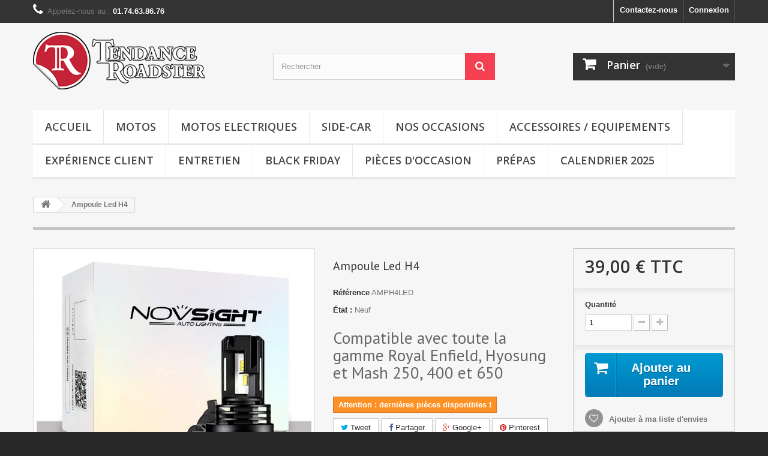

--- FILE ---
content_type: text/html; charset=utf-8
request_url: https://www.tendance-roadster.com/shop/index.php?id_product=657&controller=product
body_size: 165169
content:
<!DOCTYPE HTML>
<!--[if lt IE 7]> <html class="no-js lt-ie9 lt-ie8 lt-ie7" lang="fr-fr"><![endif]-->
<!--[if IE 7]><html class="no-js lt-ie9 lt-ie8 ie7" lang="fr-fr"><![endif]-->
<!--[if IE 8]><html class="no-js lt-ie9 ie8" lang="fr-fr"><![endif]-->
<!--[if gt IE 8]> <html class="no-js ie9" lang="fr-fr"><![endif]-->
<html lang="fr-fr">
	<head>
		<meta charset="utf-8" />
		<title>Ampoule Led H4 - Tendance Roadster</title>
					<meta name="description" content="Compatible avec toute la gamme Royal Enfield, Hyosung et Mash 250, 400 et 650" />
							<meta name="keywords" content="ampoule, led, novsight" />
				<meta name="generator" content="PrestaShop" />
		<meta name="robots" content="index,follow" />
		<meta name="viewport" content="width=device-width, minimum-scale=0.25, maximum-scale=1.6, initial-scale=1.0" />
		<meta name="apple-mobile-web-app-capable" content="yes" />
		<link rel="icon" type="image/vnd.microsoft.icon" href="/shop/img/favicon.ico?1724190110" />
		<link rel="shortcut icon" type="image/x-icon" href="/shop/img/favicon.ico?1724190110" />
									<link rel="stylesheet" href="https://www.tendance-roadster.com/shop/themes/default-bootstrap/cache/v_62_4184aef8660dfd25e50829c48966abe2_all.css" type="text/css" media="all" />
							<link rel="stylesheet" href="https://www.tendance-roadster.com/shop/themes/default-bootstrap/cache/v_62_bf464db133233602de9a1f9e008aadaa_print.css" type="text/css" media="print" />
										<script type="text/javascript">/* <![CDATA[ */;var CUSTOMIZE_TEXTFIELD=1;var FancyboxI18nClose='Fermer';var FancyboxI18nNext='Suivant';var FancyboxI18nPrev='Pr&eacute;c&eacute;dent';var PS_CATALOG_MODE=false;var added_to_wishlist='Le produit a été ajouté à votre liste.';var ajax_allowed=false;var ajaxsearch=true;var allowBuyWhenOutOfStock=false;var attribute_anchor_separator='-';var attributesCombinations=[];var availableLaterValue='';var availableNowValue='';var baseDir='https://www.tendance-roadster.com/shop/';var baseUri='https://www.tendance-roadster.com/shop/index.php';var blocksearch_type='top';var confirm_report_message='Êtes-vous certain de vouloir signaler ce commentaire ?';var contentOnly=false;var currency={"id":1,"name":"Euro","iso_code":"EUR","iso_code_num":"978","sign":"\u20ac","blank":"1","conversion_rate":"1.000000","deleted":"0","format":"2","decimals":"1","active":"1","prefix":"","suffix":" \u20ac","id_shop_list":null,"force_id":false};var currencyBlank=1;var currencyFormat=2;var currencyRate=1;var currencySign='€';var currentDate='2025-12-11 16:47:57';var customerGroupWithoutTax=false;var customizationFields=false;var customizationId=null;var customizationIdMessage='Personnalisation';var default_eco_tax=0;var delete_txt='Supprimer';var displayList=false;var displayPrice=0;var doesntExist='Ce produit n\'existe pas dans cette déclinaison. Vous pouvez néanmoins en sélectionner une autre.';var doesntExistNoMore='Ce produit n\'est plus en stock';var doesntExistNoMoreBut='avec ces options mais reste disponible avec d\'autres options';var ecotaxTax_rate=0;var fieldRequired='Veuillez remplir tous les champs, puis enregistrer votre personnalisation';var freeProductTranslation='Offert !';var freeShippingTranslation='Livraison gratuite !';var generated_date=1765468077;var groupReduction=0;var hasDeliveryAddress=false;var highDPI=false;var idDefaultImage=2031;var id_lang=1;var id_product=657;var img_dir='https://www.tendance-roadster.com/shop/themes/default-bootstrap/img/';var img_prod_dir='https://www.tendance-roadster.com/shop/img/p/';var img_ps_dir='https://www.tendance-roadster.com/shop/img/';var instantsearch=true;var isGuest=0;var isLogged=0;var isMobile=false;var jqZoomEnabled=false;var loggin_required='Vous devez être connecté pour gérer votre liste d\'envies.';var maxQuantityToAllowDisplayOfLastQuantityMessage=1;var minimalQuantity=1;var moderation_active=true;var mywishlist_url='https://www.tendance-roadster.com/shop/index.php?fc=module&module=blockwishlist&controller=mywishlist';var noTaxForThisProduct=false;var oosHookJsCodeFunctions=[];var page_name='product';var placeholder_blocknewsletter='Saisissez votre adresse e-mail';var priceDisplayMethod=0;var priceDisplayPrecision=2;var productAvailableForOrder=true;var productBasePriceTaxExcl=32.5;var productBasePriceTaxExcluded=32.5;var productBasePriceTaxIncl=39;var productHasAttributes=false;var productPrice=39;var productPriceTaxExcluded=32.5;var productPriceTaxIncluded=39;var productPriceWithoutReduction=39;var productReference='AMPH4LED';var productShowPrice=true;var productUnitPriceRatio=0;var product_fileButtonHtml='Ajouter';var product_fileDefaultHtml='Aucun fichier sélectionné';var product_specific_price=[];var productcomment_added='Votre commentaire a été rajouté!';var productcomment_added_moderation='Votre commentaire a bien été enregistré. Il sera affiché dès qu\'un modérateur l\'aura approuvé.';var productcomment_ok='ok';var productcomment_title='Nouveau commentaire';var productcomments_controller_url='https://www.tendance-roadster.com/shop/index.php?fc=module&module=productcomments&controller=default';var productcomments_url_rewrite=false;var quantitiesDisplayAllowed=false;var quantityAvailable=0;var quickView=true;var reduction_percent=0;var reduction_price=0;var removingLinkText='supprimer cet article du panier';var roundMode=2;var search_url='https://www.tendance-roadster.com/shop/index.php?controller=search';var secure_key='1390c5a7fc733c2082cc12fbffab63ec';var sharing_img='https://www.tendance-roadster.com/shop/img/p/2/0/3/1/2031.jpg';var sharing_name='Ampoule Led H4';var sharing_url='https://www.tendance-roadster.com/shop/index.php?id_product=657&controller=product';var specific_currency=false;var specific_price=0;var static_token='a8d9589b98ddecba38c635b27f30b780';var stock_management=1;var taxRate=20;var toBeDetermined='À définir';var token='a8d9589b98ddecba38c635b27f30b780';var uploading_in_progress='Envoi en cours, veuillez patienter...';var usingSecureMode=true;var wishlistProductsIds=false;/* ]]> */</script>

						<script type="text/javascript" src="https://www.tendance-roadster.com/shop/themes/default-bootstrap/cache/v_61_ba53032eec89b7c9c727bb2bc3b479e0.js"></script>
							<meta property="og:type" content="product" />
<meta property="og:url" content="https://www.tendance-roadster.com/shop/index.php?id_product=657&controller=product&search_query=led&results=59" />
<meta property="og:title" content="Ampoule Led H4 - Tendance Roadster" />
<meta property="og:site_name" content="Tendance Roadster" />
<meta property="og:description" content="Compatible avec toute la gamme Royal Enfield, Hyosung et Mash 250, 400 et 650" />
<meta property="og:image" content="https://www.tendance-roadster.com/shop/img/p/2/0/3/1/2031-large_default.jpg" />
<meta property="product:pretax_price:amount" content="32.5" />
<meta property="product:pretax_price:currency" content="EUR" />
<meta property="product:price:amount" content="39" />
<meta property="product:price:currency" content="EUR" />
<meta property="product:weight:value" content="0.200000" />
<meta property="product:weight:units" content="kg" />

			<script type="text/javascript">/* <![CDATA[ */;(window.gaDevIds=window.gaDevIds||[]).push('d6YPbH');(function(i,s,o,g,r,a,m){i['GoogleAnalyticsObject']=r;i[r]=i[r]||function(){(i[r].q=i[r].q||[]).push(arguments)},i[r].l=1*new Date();a=s.createElement(o),m=s.getElementsByTagName(o)[0];a.async=1;a.src=g;m.parentNode.insertBefore(a,m)})(window,document,'script','//www.google-analytics.com/analytics.js','ga');ga('create','UA-2241172-2','auto');ga('require','ec');/* ]]> */</script>
<link rel="alternate" type="application/rss+xml" title="Ampoule Led H4 - Tendance Roadster" href="https://www.tendance-roadster.com/shop/modules/feeder/rss.php?id_category=2&amp;orderby=quantity&amp;orderway=desc" /><!-- emarketing start -->





<!-- emarketing end --><script defer type="text/javascript">/* <![CDATA[ */;function updateFormDatas()
{var nb=$('#quantity_wanted').val();var id=$('#idCombination').val();$('.paypal_payment_form input[name=quantity]').val(nb);$('.paypal_payment_form input[name=id_p_attr]').val(id);}
$(document).ready(function(){var baseDirPP=baseDir.replace('http:','https:');if($('#in_context_checkout_enabled').val()!=1)
{$(document).on('click','#payment_paypal_express_checkout',function(){$('#paypal_payment_form_cart').submit();return false;});}
var jquery_version=$.fn.jquery.split('.');if(jquery_version[0]>=1&&jquery_version[1]>=7)
{$('body').on('submit',".paypal_payment_form",function(){updateFormDatas();});}
else{$('.paypal_payment_form').live('submit',function(){updateFormDatas();});}
function displayExpressCheckoutShortcut(){var id_product=$('input[name="id_product"]').val();var id_product_attribute=$('input[name="id_product_attribute"]').val();$.ajax({type:"GET",url:baseDirPP+'/modules/paypal/express_checkout/ajax.php',data:{get_qty:"1",id_product:id_product,id_product_attribute:id_product_attribute},cache:false,success:function(result){if(result=='1'){$('#container_express_checkout').slideDown();}else{$('#container_express_checkout').slideUp();}
return true;}});}
$('select[name^="group_"]').change(function(){setTimeout(function(){displayExpressCheckoutShortcut()},500);});$('.color_pick').click(function(){setTimeout(function(){displayExpressCheckoutShortcut()},500);});if($('body#product').length>0){setTimeout(function(){displayExpressCheckoutShortcut()},500);}
var modulePath='modules/paypal';var subFolder='/integral_evolution';var fullPath=baseDirPP+modulePath+subFolder;var confirmTimer=false;if($('form[target="hss_iframe"]').length==0){if($('select[name^="group_"]').length>0)
displayExpressCheckoutShortcut();return false;}else{checkOrder();}
function checkOrder(){if(confirmTimer==false)
confirmTimer=setInterval(getOrdersCount,1000);}});/* ]]> */</script>
		<link rel="stylesheet" href="https://fonts.googleapis.com/css?family=Open+Sans:300,600&amp;subset=latin,latin-ext" type="text/css" media="all" />
		<!--[if IE 8]>
		<script src="https://oss.maxcdn.com/libs/html5shiv/3.7.0/html5shiv.js"></script>
		<script src="https://oss.maxcdn.com/libs/respond.js/1.3.0/respond.min.js"></script>
		<![endif]-->
		<!-- Google ReCaptcha on contact form -->
                <script>/* <![CDATA[ */;var googlecaptchasitekey='6Ld8LdIUAAAAAHvtNihM0I6xD3VGgf197H6HpE2Q';$(document).ready(function(){var $forms=$('form.contact-form-box');if($forms.length>0){var captcha=$('<div class="g-recaptcha" data-sitekey="'+googlecaptchasitekey+'">');var $submit=$forms.find('#submitMessage');$submit.before(captcha);$submit.click(function(event){if($forms.find('#g-recaptcha-response').val().length==0){event.preventDefault();event.stopPropagation();return false;}});}});/* ]]> */</script>
                <script src='https://www.google.com/recaptcha/api.js?hl=fr-fr'></script>
                
                <!-- /Google ReCaptcha -->
	</head>
	<body id="product" class="product product-657 product-ampoule-led-novsight category-2 category-home hide-left-column hide-right-column lang_fr">
					<div id="page">
			<div class="header-container">
				<header id="header">
																										<div class="nav">
							<div class="container">
								<div class="row">
									<nav><!-- Block user information module NAV  -->
<div class="header_user_info">
			<a class="login" href="https://www.tendance-roadster.com/shop/index.php?controller=my-account" rel="nofollow" title="Identifiez-vous">
			Connexion
		</a>
	</div>
<!-- /Block usmodule NAV -->
<div id="contact-link" >
	<a href="https://www.tendance-roadster.com/shop/index.php?controller=contact" title="Contactez-nous">Contactez-nous</a>
</div>
	<span class="shop-phone">
		<i class="icon-phone"></i>Appelez-nous au : <strong>01.74.63.86.76</strong>
	</span>
</nav>
								</div>
							</div>
						</div>
										<div>
						<div class="container">
							<div class="row">
								<div id="header_logo">
									<!--<a href="https://www.tendance-roadster.com/shop/" title="Tendance Roadster">-->
									<a href="https://www.tendance-roadster.com/shop" title="Tendance Roadster">
										<img class="logo img-responsive" src="https://www.tendance-roadster.com/shop/img/tendance-roadster-1399989503.jpg" alt="Tendance Roadster" width="300" height="105"/>
									</a>
								</div>
								<!-- Block search module TOP -->
<div id="search_block_top" class="col-sm-4 clearfix">
	<form id="searchbox" method="get" action="//www.tendance-roadster.com/shop/index.php?controller=search" >
		<input type="hidden" name="controller" value="search" />
		<input type="hidden" name="orderby" value="position" />
		<input type="hidden" name="orderway" value="desc" />
		<input class="search_query form-control" type="text" id="search_query_top" name="search_query" placeholder="Rechercher" value="" />
		<button type="submit" name="submit_search" class="btn btn-default button-search">
			<span>Rechercher</span>
		</button>
	</form>
</div>
<!-- /Block search module TOP --><!-- MODULE Block cart -->
<div class="col-sm-4 clearfix">
	<div class="shopping_cart">
		<a href="https://www.tendance-roadster.com/shop/index.php?controller=order-opc" title="Voir mon panier" rel="nofollow">
			<b>Panier</b>
			<span class="ajax_cart_quantity unvisible">0</span>
			<span class="ajax_cart_product_txt unvisible">Produit</span>
			<span class="ajax_cart_product_txt_s unvisible">Produits</span>
			<span class="ajax_cart_total unvisible">
							</span>
			<span class="ajax_cart_no_product">(vide)</span>
					</a>
					<div class="cart_block block exclusive">
				<div class="block_content">
					<!-- block list of products -->
					<div class="cart_block_list">
												<p class="cart_block_no_products">
							Aucun produit
						</p>
																		<div class="cart-prices">
							<div class="cart-prices-line first-line">
								<span class="price cart_block_shipping_cost ajax_cart_shipping_cost unvisible">
																			 À définir																	</span>
								<span class="unvisible">
									Livraison
								</span>
							</div>
																						<div class="cart-prices-line">
									<span class="price cart_block_tax_cost ajax_cart_tax_cost">0,00 €</span>
									<span>Taxes</span>
								</div>
														<div class="cart-prices-line last-line">
								<span class="price cart_block_total ajax_block_cart_total">0,00 €</span>
								<span>Total</span>
							</div>
															<p>
																	Les prix sont TTC
																</p>
													</div>
						<p class="cart-buttons">
							<a id="button_order_cart" class="btn btn-default button button-small" href="https://www.tendance-roadster.com/shop/index.php?controller=order-opc" title="Commander" rel="nofollow">
								<span>
									Commander<i class="icon-chevron-right right"></i>
								</span>
							</a>
						</p>
					</div>
				</div>
			</div><!-- .cart_block -->
			</div>
</div>

	<div id="layer_cart">
		<div class="clearfix">
			<div class="layer_cart_product col-xs-12 col-md-6">
				<span class="cross" title="Fermer la fenêtre"></span>
				<span class="title">
					<i class="icon-check"></i>Produit ajouté au panier avec succès
				</span>
				<div class="product-image-container layer_cart_img">
				</div>
				<div class="layer_cart_product_info">
					<span id="layer_cart_product_title" class="product-name"></span>
					<span id="layer_cart_product_attributes"></span>
					<div>
						<strong class="dark">Quantité</strong>
						<span id="layer_cart_product_quantity"></span>
					</div>
					<div>
						<strong class="dark">Total</strong>
						<span id="layer_cart_product_price"></span>
					</div>
				</div>
			</div>
			<div class="layer_cart_cart col-xs-12 col-md-6">
				<span class="title">
					<!-- Plural Case [both cases are needed because page may be updated in Javascript] -->
					<span class="ajax_cart_product_txt_s  unvisible">
						Il y a <span class="ajax_cart_quantity">0</span> produits dans votre panier.
					</span>
					<!-- Singular Case [both cases are needed because page may be updated in Javascript] -->
					<span class="ajax_cart_product_txt ">
						Il y a 1 produit dans votre panier.
					</span>
				</span>
				<div class="layer_cart_row">
					<strong class="dark">
						Total produits
																					TTC
																		</strong>
					<span class="ajax_block_products_total">
											</span>
				</div>

								<div class="layer_cart_row">
					<strong class="dark unvisible">
						Frais de port&nbsp;TTC					</strong>
					<span class="ajax_cart_shipping_cost unvisible">
													 À définir											</span>
				</div>
									<div class="layer_cart_row">
						<strong class="dark">Taxes</strong>
						<span class="price cart_block_tax_cost ajax_cart_tax_cost">0,00 €</span>
					</div>
								<div class="layer_cart_row">
					<strong class="dark">
						Total
																					TTC
																		</strong>
					<span class="ajax_block_cart_total">
											</span>
				</div>
				<div class="button-container">
					<span class="continue btn btn-default button exclusive-medium" title="Continuer mes achats">
						<span>
							<i class="icon-chevron-left left"></i>Continuer mes achats
						</span>
					</span>
					<a class="btn btn-default button button-medium"	href="https://www.tendance-roadster.com/shop/index.php?controller=order-opc" title="Commander" rel="nofollow">
						<span>
							Commander<i class="icon-chevron-right right"></i>
						</span>
					</a>
				</div>
			</div>
		</div>
		<div class="crossseling"></div>
	</div> <!-- #layer_cart -->
	<div class="layer_cart_overlay"></div>

<!-- /MODULE Block cart -->
<style>
@keyframes blinker {
  50% {
    opacity: 0;
  }
}
</style>
<!--<div class="sf-contener clearfix col-lg-12" style="animation: blinker 3s step-start infinite;font-size: 16px;color:red; font-weight:bold;text-align:center; width:100%;"><br/><br/>Attention : La reprise des commandes aura lieu le 3 septembre 2018.</div>-->
	<!-- Menu -->
	<div id="block_top_menu" class="sf-contener clearfix col-lg-12">
	
		<div class="cat-title">Menu</div>
		<ul class="sf-menu clearfix menu-content">
			<li><a href="https://www.tendance-roadster.com/shop" title="Accueil">Accueil</a></li>
<li><a href="https://www.tendance-roadster.com/shop/index.php?id_category=203&amp;controller=category" title="Motos">Motos</a><ul><li><a href="https://www.tendance-roadster.com/shop/index.php?id_category=28&amp;controller=category" title="Royal Enfield">Royal Enfield</a><ul><li><a href="https://www.tendance-roadster.com/shop/index.php?id_category=54&amp;controller=category" title="Interceptor 650">Interceptor 650</a></li><li><a href="https://www.tendance-roadster.com/shop/index.php?id_category=876&amp;controller=category" title="Classic 650">Classic 650</a></li><li><a href="https://www.tendance-roadster.com/shop/index.php?id_category=863&amp;controller=category" title="Bear 650">Bear 650</a></li><li><a href="https://www.tendance-roadster.com/shop/index.php?id_category=55&amp;controller=category" title="Continental GT 650">Continental GT 650</a></li><li><a href="https://www.tendance-roadster.com/shop/index.php?id_category=32&amp;controller=category" title="Himalayan 410 - 450">Himalayan 410 - 450</a></li><li><a href="https://www.tendance-roadster.com/shop/index.php?id_category=321&amp;controller=category" title="Meteor 350">Meteor 350</a></li><li><a href="https://www.tendance-roadster.com/shop/index.php?id_category=16&amp;controller=category" title="Continental GT 535">Continental GT 535</a></li><li><a href="https://www.tendance-roadster.com/shop/index.php?id_category=17&amp;controller=category" title="Bullet Classic">Bullet Classic</a></li><li><a href="https://www.tendance-roadster.com/shop/index.php?id_category=56&amp;controller=category" title="Bullet Trials">Bullet Trials</a></li><li><a href="https://www.tendance-roadster.com/shop/index.php?id_category=30&amp;controller=category" title="Bullet Standard">Bullet Standard</a></li><li><a href="https://www.tendance-roadster.com/shop/index.php?id_category=675&amp;controller=category" title="Classic / Bullet 350 ">Classic / Bullet 350 </a></li><li><a href="https://www.tendance-roadster.com/shop/index.php?id_category=701&amp;controller=category" title="Scram 411">Scram 411</a></li><li><a href="https://www.tendance-roadster.com/shop/index.php?id_category=733&amp;controller=category" title="Hunter 350">Hunter 350</a></li><li><a href="https://www.tendance-roadster.com/shop/index.php?id_category=781&amp;controller=category" title="Super Meteor">Super Meteor</a></li><li><a href="https://www.tendance-roadster.com/shop/index.php?id_category=845&amp;controller=category" title="Shotgun 650">Shotgun 650</a></li><li><a href="https://www.tendance-roadster.com/shop/index.php?id_category=856&amp;controller=category" title="Guerilla 450">Guerilla 450</a></li></ul></li><li><a href="https://www.tendance-roadster.com/shop/index.php?id_category=33&amp;controller=category" title="Mash">Mash</a><ul><li><a href="https://www.tendance-roadster.com/shop/index.php?id_category=35&amp;controller=category" title="Mash 50 / 125 / 250">Mash 50 / 125 / 250</a></li><li><a href="https://www.tendance-roadster.com/shop/index.php?id_category=36&amp;controller=category" title="Mash 400">Mash 400</a></li><li><a href="https://www.tendance-roadster.com/shop/index.php?id_category=916&amp;controller=category" title="Mash 750 Jedi">Mash 750 Jedi</a></li><li><a href="https://www.tendance-roadster.com/shop/index.php?id_category=220&amp;controller=category" title="Mash 650">Mash 650</a></li><li><a href="https://www.tendance-roadster.com/shop/index.php?id_category=419&amp;controller=category" title="LES PRÉPAS MASH">LES PRÉPAS MASH</a></li></ul></li><li><a href="https://www.tendance-roadster.com/shop/index.php?id_category=376&amp;controller=category" title="Hyosung">Hyosung</a><ul><li><a href="https://www.tendance-roadster.com/shop/index.php?id_category=377&amp;controller=category" title="Bobber 125">Bobber 125</a></li><li><a href="https://www.tendance-roadster.com/shop/index.php?id_category=378&amp;controller=category" title="Bobber 300">Bobber 300</a></li><li><a href="https://www.tendance-roadster.com/shop/index.php?id_category=912&amp;controller=category" title="GV125X">GV125X</a></li></ul></li><li><a href="https://www.tendance-roadster.com/shop/index.php?id_category=919&amp;controller=category" title="Jawa">Jawa</a><ul><li><a href="https://www.tendance-roadster.com/shop/index.php?id_category=920&amp;controller=category" title="350 CL">350 CL</a></li><li><a href="https://www.tendance-roadster.com/shop/index.php?id_category=921&amp;controller=category" title="350 FJ 42">350 FJ 42</a></li></ul></li></ul></li><li><a href="https://www.tendance-roadster.com/shop/index.php?id_category=734&amp;controller=category" title="Motos Electriques">Motos Electriques</a><ul><li><a href="https://www.tendance-roadster.com/shop/index.php?id_category=735&amp;controller=category" title="Energica">Energica</a><ul><li><a href="https://www.tendance-roadster.com/shop/index.php?id_category=44&amp;controller=category" title="Eva Ribelle">Eva Ribelle</a></li><li><a href="https://www.tendance-roadster.com/shop/index.php?id_category=732&amp;controller=category" title="Experia">Experia</a></li><li><a href="https://www.tendance-roadster.com/shop/index.php?id_category=53&amp;controller=category" title="Esse Esse 9">Esse Esse 9</a></li><li><a href="https://www.tendance-roadster.com/shop/index.php?id_category=45&amp;controller=category" title="Ego">Ego</a></li></ul></li><li><a href="https://www.tendance-roadster.com/shop/index.php?id_category=387&amp;controller=category" title="Super Soco">Super Soco</a><ul><li><a href="https://www.tendance-roadster.com/shop/index.php?id_category=739&amp;controller=category" title="TC & TC Max">TC & TC Max</a></li><li><a href="https://www.tendance-roadster.com/shop/index.php?id_category=740&amp;controller=category" title="TSX">TSX</a></li><li><a href="https://www.tendance-roadster.com/shop/index.php?id_category=741&amp;controller=category" title="CPx">CPx</a></li><li><a href="https://www.tendance-roadster.com/shop/index.php?id_category=742&amp;controller=category" title="Cux">Cux</a></li></ul></li><li><a href="https://www.tendance-roadster.com/shop/index.php?id_category=767&amp;controller=category" title="Mash Electrique">Mash Electrique</a><ul><li><a href="https://www.tendance-roadster.com/shop/index.php?id_category=774&amp;controller=category" title="Scooter E-city">Scooter E-city</a></li></ul></li></ul></li><li><a href="https://www.tendance-roadster.com/shop/index.php?id_category=38&amp;controller=category" title="Side-car">Side-car</a><ul><li><a href="https://www.tendance-roadster.com/shop/index.php?id_category=219&amp;controller=category" title="Mash">Mash</a><ul><li><a href="https://www.tendance-roadster.com/shop/index.php?id_category=328&amp;controller=category" title="Motos neuves">Motos neuves</a></li><li><a href="https://www.tendance-roadster.com/shop/index.php?id_category=352&amp;controller=category" title="Electricité">Electricité</a></li><li><a href="https://www.tendance-roadster.com/shop/index.php?id_category=353&amp;controller=category" title="Selles">Selles</a></li><li><a href="https://www.tendance-roadster.com/shop/index.php?id_category=365&amp;controller=category" title="Guidons">Guidons</a></li><li><a href="https://www.tendance-roadster.com/shop/index.php?id_category=354&amp;controller=category" title="Bulles / Pare Brises">Bulles / Pare Brises</a></li><li><a href="https://www.tendance-roadster.com/shop/index.php?id_category=355&amp;controller=category" title="Bagagerie">Bagagerie</a></li><li><a href="https://www.tendance-roadster.com/shop/index.php?id_category=356&amp;controller=category" title="Protections / Crashbar">Protections / Crashbar</a></li></ul></li><li><a href="https://www.tendance-roadster.com/shop/index.php?id_category=278&amp;controller=category" title="Ural">Ural</a><ul><li><a href="https://www.tendance-roadster.com/shop/index.php?id_category=302&amp;controller=category" title="Bagagerie">Bagagerie</a></li><li><a href="https://www.tendance-roadster.com/shop/index.php?id_category=303&amp;controller=category" title="Pare Brise">Pare Brise</a></li><li><a href="https://www.tendance-roadster.com/shop/index.php?id_category=304&amp;controller=category" title="Protections / Crashbar">Protections / Crashbar</a></li><li><a href="https://www.tendance-roadster.com/shop/index.php?id_category=366&amp;controller=category" title="Guidons">Guidons</a></li><li><a href="https://www.tendance-roadster.com/shop/index.php?id_category=305&amp;controller=category" title="Selles">Selles</a></li><li><a href="https://www.tendance-roadster.com/shop/index.php?id_category=306&amp;controller=category" title="Echappements">Echappements</a></li><li><a href="https://www.tendance-roadster.com/shop/index.php?id_category=307&amp;controller=category" title="Entretien">Entretien</a></li><li><a href="https://www.tendance-roadster.com/shop/index.php?id_category=308&amp;controller=category" title="Accessoires">Accessoires</a></li></ul></li><li><a href="https://www.tendance-roadster.com/shop/index.php?id_category=279&amp;controller=category" title="Watsonian">Watsonian</a><ul><li><a href="https://www.tendance-roadster.com/shop/index.php?id_category=561&amp;controller=category" title="Paniers">Paniers</a></li><li><a href="https://www.tendance-roadster.com/shop/index.php?id_category=562&amp;controller=category" title="Accessoires">Accessoires</a></li></ul></li><li><a href="https://www.tendance-roadster.com/shop/index.php?id_category=911&amp;controller=category" title="Velorex">Velorex</a></li></ul></li><li><a href="https://www.tendance-roadster.com/shop/index.php?id_category=315&amp;controller=category" title="Nos occasions">Nos occasions</a></li><li><a href="https://www.tendance-roadster.com/shop/index.php?id_category=21&amp;controller=category" title="Accessoires / Equipements">Accessoires / Equipements</a><ul><li><a href="https://www.tendance-roadster.com/shop/index.php?id_category=162&amp;controller=category" title="Accessoires Moto">Accessoires Moto</a><ul><li><a href="https://www.tendance-roadster.com/shop/index.php?id_category=148&amp;controller=category" title="Silencieux">Silencieux</a></li><li><a href="https://www.tendance-roadster.com/shop/index.php?id_category=212&amp;controller=category" title="Kit complets">Kit complets</a></li><li><a href="https://www.tendance-roadster.com/shop/index.php?id_category=170&amp;controller=category" title="Accessoires / Goodies">Accessoires / Goodies</a></li><li><a href="https://www.tendance-roadster.com/shop/index.php?id_category=169&amp;controller=category" title="Selles">Selles</a></li><li><a href="https://www.tendance-roadster.com/shop/index.php?id_category=216&amp;controller=category" title="Moteur">Moteur</a></li><li><a href="https://www.tendance-roadster.com/shop/index.php?id_category=158&amp;controller=category" title="Bulles / Pare Brises">Bulles / Pare Brises</a></li><li><a href="https://www.tendance-roadster.com/shop/index.php?id_category=159&amp;controller=category" title="Guidons / Leviers">Guidons / Leviers</a></li><li><a href="https://www.tendance-roadster.com/shop/index.php?id_category=156&amp;controller=category" title="Protections / Crashbars">Protections / Crashbars</a></li><li><a href="https://www.tendance-roadster.com/shop/index.php?id_category=157&amp;controller=category" title="Porte Bagages">Porte Bagages</a></li><li><a href="https://www.tendance-roadster.com/shop/index.php?id_category=261&amp;controller=category" title="Réservoirs">Réservoirs</a></li><li><a href="https://www.tendance-roadster.com/shop/index.php?id_category=215&amp;controller=category" title="Garde boue">Garde boue</a></li><li><a href="https://www.tendance-roadster.com/shop/index.php?id_category=163&amp;controller=category" title="Electricité">Electricité</a></li><li><a href="https://www.tendance-roadster.com/shop/index.php?id_category=296&amp;controller=category" title="Suspensions / Amortisseurs">Suspensions / Amortisseurs</a></li><li><a href="https://www.tendance-roadster.com/shop/index.php?id_category=161&amp;controller=category" title="Smartphone">Smartphone</a></li><li><a href="https://www.tendance-roadster.com/shop/index.php?id_category=171&amp;controller=category" title="Rétroviseurs">Rétroviseurs</a></li><li><a href="https://www.tendance-roadster.com/shop/index.php?id_category=260&amp;controller=category" title="Antivols">Antivols</a></li><li><a href="https://www.tendance-roadster.com/shop/index.php?id_category=233&amp;controller=category" title="Pneus">Pneus</a></li></ul></li><li><a href="https://www.tendance-roadster.com/shop/index.php?id_category=147&amp;controller=category" title="Equipement Pilote">Equipement Pilote</a><ul><li><a href="https://www.tendance-roadster.com/shop/index.php?id_category=22&amp;controller=category" title="Casques">Casques</a></li><li><a href="https://www.tendance-roadster.com/shop/index.php?id_category=25&amp;controller=category" title="Blousons / Vestes">Blousons / Vestes</a></li><li><a href="https://www.tendance-roadster.com/shop/index.php?id_category=74&amp;controller=category" title="Gants">Gants</a></li><li><a href="https://www.tendance-roadster.com/shop/index.php?id_category=23&amp;controller=category" title="Chaussures">Chaussures</a></li><li><a href="https://www.tendance-roadster.com/shop/index.php?id_category=420&amp;controller=category" title="Pantalon de pluie">Pantalon de pluie</a></li></ul></li><li><a href="https://www.tendance-roadster.com/shop/index.php?id_category=24&amp;controller=category" title="Vêtements">Vêtements</a><ul><li><a href="https://www.tendance-roadster.com/shop/index.php?id_category=70&amp;controller=category" title="T-Shirts">T-Shirts</a></li><li><a href="https://www.tendance-roadster.com/shop/index.php?id_category=71&amp;controller=category" title="Polos / Chemises">Polos / Chemises</a></li><li><a href="https://www.tendance-roadster.com/shop/index.php?id_category=69&amp;controller=category" title="Pulls / Sweat">Pulls / Sweat</a></li><li><a href="https://www.tendance-roadster.com/shop/index.php?id_category=264&amp;controller=category" title="Vestes">Vestes</a></li><li><a href="https://www.tendance-roadster.com/shop/index.php?id_category=637&amp;controller=category" title="Femme">Femme</a></li><li><a href="https://www.tendance-roadster.com/shop/index.php?id_category=270&amp;controller=category" title="Casquettes">Casquettes</a></li><li><a href="https://www.tendance-roadster.com/shop/index.php?id_category=75&amp;controller=category" title="Ceintures">Ceintures</a></li><li><a href="https://www.tendance-roadster.com/shop/index.php?id_category=558&amp;controller=category" title="Produits GULF">Produits GULF</a></li><li><a href="https://www.tendance-roadster.com/shop/index.php?id_category=76&amp;controller=category" title="Goodies">Goodies</a></li></ul></li><li><a href="https://www.tendance-roadster.com/shop/index.php?id_category=27&amp;controller=category" title="Sacs - sacoches">Sacs - sacoches</a><ul><li><a href="https://www.tendance-roadster.com/shop/index.php?id_category=62&amp;controller=category" title="Royal Enfield">Royal Enfield</a></li><li><a href="https://www.tendance-roadster.com/shop/index.php?id_category=63&amp;controller=category" title="Energica">Energica</a></li><li><a href="https://www.tendance-roadster.com/shop/index.php?id_category=64&amp;controller=category" title="Husqvarna">Husqvarna</a></li><li><a href="https://www.tendance-roadster.com/shop/index.php?id_category=65&amp;controller=category" title="Mash">Mash</a></li><li><a href="https://www.tendance-roadster.com/shop/index.php?id_category=291&amp;controller=category" title="Hyosung">Hyosung</a></li><li><a href="https://www.tendance-roadster.com/shop/index.php?id_category=669&amp;controller=category" title="Longride">Longride</a></li><li><a href="https://www.tendance-roadster.com/shop/index.php?id_category=66&amp;controller=category" title="SW-Motech">SW-Motech</a></li><li><a href="https://www.tendance-roadster.com/shop/index.php?id_category=67&amp;controller=category" title="Hepco-Becker">Hepco-Becker</a></li><li><a href="https://www.tendance-roadster.com/shop/index.php?id_category=178&amp;controller=category" title="Givi">Givi</a></li><li><a href="https://www.tendance-roadster.com/shop/index.php?id_category=179&amp;controller=category" title="Sellerie Georges">Sellerie Georges</a></li><li><a href="https://www.tendance-roadster.com/shop/index.php?id_category=269&amp;controller=category" title="Hercules">Hercules</a></li><li><a href="https://www.tendance-roadster.com/shop/index.php?id_category=357&amp;controller=category" title="Spaan">Spaan</a></li><li><a href="https://www.tendance-roadster.com/shop/index.php?id_category=787&amp;controller=category" title="Shad">Shad</a></li><li><a href="https://www.tendance-roadster.com/shop/index.php?id_category=844&amp;controller=category" title="X-PLOR">X-PLOR</a></li><li><a href="https://www.tendance-roadster.com/shop/index.php?id_category=909&amp;controller=category" title="BAAK">BAAK</a></li></ul></li><li><a href="https://www.tendance-roadster.com/shop/index.php?id_category=249&amp;controller=category" title="Préparateurs">Préparateurs</a><ul><li><a href="https://www.tendance-roadster.com/shop/index.php?id_category=251&amp;controller=category" title="Tendance Roadster (France)">Tendance Roadster (France)</a></li><li><a href="https://www.tendance-roadster.com/shop/index.php?id_category=250&amp;controller=category" title="Diablo K-Speed (Thailand)">Diablo K-Speed (Thailand)</a></li><li><a href="https://www.tendance-roadster.com/shop/index.php?id_category=252&amp;controller=category" title="Le Motographe (France)">Le Motographe (France)</a></li><li><a href="https://www.tendance-roadster.com/shop/index.php?id_category=253&amp;controller=category" title="Baak (France)">Baak (France)</a></li><li><a href="https://www.tendance-roadster.com/shop/index.php?id_category=313&amp;controller=category" title="C. Racer (Grèce)">C. Racer (Grèce)</a></li><li><a href="https://www.tendance-roadster.com/shop/index.php?id_category=358&amp;controller=category" title="S&S (USA)">S&S (USA)</a></li><li><a href="https://www.tendance-roadster.com/shop/index.php?id_category=367&amp;controller=category" title="Tec Bike Parts (UK)">Tec Bike Parts (UK)</a></li></ul></li><li><a href="https://www.tendance-roadster.com/shop/index.php?id_category=670&amp;controller=category" title="Sur Mesure">Sur Mesure</a></li></ul></li><li><a href="https://www.tendance-roadster.com/shop/index.php?id_category=647&amp;controller=category" title="Expérience client">Expérience client</a><ul><li><a href="https://www.tendance-roadster.com/shop/index.php?id_category=840&amp;controller=category" title="Les vendredis Méca">Les vendredis Méca</a></li><li><a href="https://www.tendance-roadster.com/shop/index.php?id_category=695&amp;controller=category" title="Balades et voyages">Balades et voyages</a></li><li><a href="https://www.tendance-roadster.com/shop/index.php?id_category=696&amp;controller=category" title="Sorties tout terrain">Sorties tout terrain</a></li><li><a href="https://www.tendance-roadster.com/shop/index.php?id_category=697&amp;controller=category" title="Pilotage sur circuit">Pilotage sur circuit</a></li><li><a href="https://www.tendance-roadster.com/shop/index.php?id_category=698&amp;controller=category" title="L'aventure en Side-car">L'aventure en Side-car</a></li><li><a href="https://www.tendance-roadster.com/shop/index.php?id_category=699&amp;controller=category" title="Soirées entre amis">Soirées entre amis</a></li></ul></li><li><a href="https://www.tendance-roadster.com/shop/index.php?id_category=194&amp;controller=category" title="Entretien">Entretien</a><ul><li><a href="https://www.tendance-roadster.com/shop/index.php?id_category=388&amp;controller=category" title="Kit entretien">Kit entretien</a></li><li><a href="https://www.tendance-roadster.com/shop/index.php?id_category=389&amp;controller=category" title="Filtres à huile">Filtres à huile</a></li><li><a href="https://www.tendance-roadster.com/shop/index.php?id_category=390&amp;controller=category" title="Filtres à air">Filtres à air</a></li><li><a href="https://www.tendance-roadster.com/shop/index.php?id_category=391&amp;controller=category" title="Huiles moteur">Huiles moteur</a></li><li><a href="https://www.tendance-roadster.com/shop/index.php?id_category=392&amp;controller=category" title="Câbles">Câbles</a></li><li><a href="https://www.tendance-roadster.com/shop/index.php?id_category=393&amp;controller=category" title="Bougies">Bougies</a></li><li><a href="https://www.tendance-roadster.com/shop/index.php?id_category=394&amp;controller=category" title="Freinage">Freinage</a></li><li><a href="https://www.tendance-roadster.com/shop/index.php?id_category=395&amp;controller=category" title="Batteries">Batteries</a></li><li><a href="https://www.tendance-roadster.com/shop/index.php?id_category=396&amp;controller=category" title="Chambres à air">Chambres à air</a></li><li><a href="https://www.tendance-roadster.com/shop/index.php?id_category=397&amp;controller=category" title="Chaines">Chaines</a></li><li><a href="https://www.tendance-roadster.com/shop/index.php?id_category=398&amp;controller=category" title="Joints">Joints</a></li><li><a href="https://www.tendance-roadster.com/shop/index.php?id_category=399&amp;controller=category" title="Ampoules">Ampoules</a></li><li><a href="https://www.tendance-roadster.com/shop/index.php?id_category=400&amp;controller=category" title="Fourches / Amortisseurs">Fourches / Amortisseurs</a></li></ul></li><li><a href="https://www.tendance-roadster.com/shop/index.php?id_category=310&amp;controller=category" title="BLACK FRIDAY">BLACK FRIDAY</a><ul><li><a href="https://www.tendance-roadster.com/shop/index.php?id_category=842&amp;controller=category" title="Promos Motos neuves">Promos Motos neuves</a></li><li><a href="https://www.tendance-roadster.com/shop/index.php?id_category=893&amp;controller=category" title="Offre Automnale">Offre Automnale</a></li><li><a href="https://www.tendance-roadster.com/shop/index.php?id_category=892&amp;controller=category" title="Promos Accessoires">Promos Accessoires</a></li></ul></li><li><a href="https://www.tendance-roadster.com/shop/index.php?id_category=418&amp;controller=category" title="Pièces d'occasion">Pièces d'occasion</a></li><li><a href="https://www.tendance-roadster.com/shop/index.php?id_category=314&amp;controller=category" title="Prépas">Prépas</a></li><li><a href="https://www.tendance-roadster.com/shop/index.php?id_cms=6&amp;controller=cms" title="Calendrier 2025">Calendrier 2025</a></li>

					</ul>
	</div>
	<!--/ Menu -->
	

							</div>
						</div>
					</div>
				</header>
			</div>
			<div class="columns-container">
				<div id="columns" class="container">
											
<!-- Breadcrumb -->
<div class="breadcrumb clearfix">
	<a class="home" href="https://www.tendance-roadster.com/shop/" title="retour &agrave; Accueil"><i class="icon-home"></i></a>
			<span class="navigation-pipe">&gt;</span>
					Ampoule Led H4
			</div>
<!-- /Breadcrumb -->

										<div id="slider_row" class="row">
																	</div>
					<div class="row">
																		<div id="center_column" class="center_column col-xs-12 col-sm-12">
	

							<div itemscope itemtype="https://schema.org/Product">
	<meta itemprop="url" content="https://www.tendance-roadster.com/shop/index.php?id_product=657&controller=product">
	<div class="primary_block row">
					<div class="container">
				<div class="top-hr"></div>
			</div>
								<!-- left infos-->
		<div class="pb-left-column col-xs-12 col-sm-4 col-md-5">
			<!-- product img-->
			<div id="image-block" class="clearfix">
																	<span id="view_full_size">
													<img id="bigpic" itemprop="image" src="https://www.tendance-roadster.com/shop/img/p/2/0/3/1/2031-large_default.jpg" title="Ampoule Led H4" alt="Ampoule Led H4" width="458" height="458"/>
															<span class="span_link no-print">Agrandir l&#039;image</span>
																		</span>
							</div> <!-- end image-block -->
							<!-- thumbnails -->
				<div id="views_block" class="clearfix hidden">
										<div id="thumbs_list">
						<ul id="thumbs_list_frame">
																																																						<li id="thumbnail_2031" class="last">
									<a href="https://www.tendance-roadster.com/shop/img/p/2/0/3/1/2031-thickbox_default.jpg"	data-fancybox-group="other-views" class="fancybox shown" title="Ampoule Led H4">
										<img class="img-responsive" id="thumb_2031" src="https://www.tendance-roadster.com/shop/img/p/2/0/3/1/2031-cart_default.jpg" alt="Ampoule Led H4" title="Ampoule Led H4" height="80" width="80" itemprop="image" />
									</a>
								</li>
																			</ul>
					</div> <!-- end thumbs_list -->
									</div> <!-- end views-block -->
				<!-- end thumbnails -->
								</div> <!-- end pb-left-column -->
		<!-- end left infos-->
		<!-- center infos -->
		<div class="pb-center-column col-xs-12 col-sm-4">
						<h1 itemprop="name">Ampoule Led H4</h1>
			<p id="product_reference">
				<label>R&eacute;f&eacute;rence </label>
				<span class="editable" itemprop="sku" content="AMPH4LED">AMPH4LED</span>
			</p>
						<p id="product_condition">
				<label>&Eacute;tat : </label>
									<link itemprop="itemCondition" href="https://schema.org/NewCondition"/>
					<span class="editable">Neuf</span>
							</p>
										<div id="short_description_block">
											<div id="short_description_content" class="rte align_justify" itemprop="description"><h2 id="title" class="a-size-large a-spacing-none">Compatible avec toute la gamme Royal Enfield, Hyosung et Mash 250, 400 et 650</h2></div>
					
											<p class="buttons_bottom_block">
							<a href="javascript:{}" class="button">
								Plus de d&eacute;tails
							</a>
						</p>
										<!---->
				</div> <!-- end short_description_block -->
									<!-- availability or doesntExist -->
			<p id="availability_statut" style="display: none;">
				
				<span id="availability_value" class="label label-success"></span>
			</p>
											<p class="warning_inline" id="last_quantities" >Attention : derni&egrave;res pi&egrave;ces disponibles !</p>
						<p id="availability_date" style="display: none;">
				<span id="availability_date_label">Date de disponibilit&eacute;:</span>
				<span id="availability_date_value"></span>
			</p>
			<!-- Out of stock hook -->
			<div id="oosHook" style="display: none;">
				
			</div>
				<p class="socialsharing_product list-inline no-print">
					<button data-type="twitter" type="button" class="btn btn-default btn-twitter social-sharing">
				<i class="icon-twitter"></i> Tweet
				<!-- <img src="https://www.tendance-roadster.com/shop/modules/socialsharing/img/twitter.gif" alt="Tweet" /> -->
			</button>
							<button data-type="facebook" type="button" class="btn btn-default btn-facebook social-sharing">
				<i class="icon-facebook"></i> Partager
				<!-- <img src="https://www.tendance-roadster.com/shop/modules/socialsharing/img/facebook.gif" alt="Facebook Like" /> -->
			</button>
							<button data-type="google-plus" type="button" class="btn btn-default btn-google-plus social-sharing">
				<i class="icon-google-plus"></i> Google+
				<!-- <img src="https://www.tendance-roadster.com/shop/modules/socialsharing/img/google.gif" alt="Google Plus" /> -->
			</button>
							<button data-type="pinterest" type="button" class="btn btn-default btn-pinterest social-sharing">
				<i class="icon-pinterest"></i> Pinterest
				<!-- <img src="https://www.tendance-roadster.com/shop/modules/socialsharing/img/pinterest.gif" alt="Pinterest" /> -->
			</button>
			</p>
 
<!--  /Module ProductComments -->
							<!-- usefull links-->
				<ul id="usefull_link_block" class="clearfix no-print">
					
<li id="left_share_fb">
	<a href="http://www.facebook.com/sharer.php?u=https%3A%2F%2Fwww.tendance-roadster.com%2Fshop%2Findex.php%3Fid_product%3D657%26controller%3Dproduct&amp;t=Ampoule+Led+H4" class="_blank">Partager sur Facebook !</a>
</li>					<li class="print">
						<a href="javascript:print();">
							Imprimer
						</a>
					</li>
				</ul>
					</div>
		<!-- end center infos-->
		<!-- pb-right-column-->
		<div class="pb-right-column col-xs-12 col-sm-4 col-md-3">
						<!-- add to cart form-->
			<form id="buy_block" action="https://www.tendance-roadster.com/shop/index.php?controller=cart" method="post">
				<!-- hidden datas -->
				<p class="hidden">
					<input type="hidden" name="token" value="a8d9589b98ddecba38c635b27f30b780" />
					<input type="hidden" name="id_product" value="657" id="product_page_product_id" />
					<input type="hidden" name="add" value="1" />
					<input type="hidden" name="id_product_attribute" id="idCombination" value="" />
				</p>
				<div class="box-info-product">
					<div class="content_prices clearfix">
													<!-- prices -->
							<div>
								<p class="our_price_display" itemprop="offers" itemscope itemtype="https://schema.org/Offer"><link itemprop="availability" href="https://schema.org/InStock"/><span id="our_price_display" class="price" itemprop="price" content="39">39,00 €</span> TTC<meta itemprop="priceCurrency" content="EUR" /></p>
								<p id="reduction_percent"  style="display:none;"><span id="reduction_percent_display"></span></p>
								<p id="reduction_amount"  style="display:none"><span id="reduction_amount_display"></span></p>
								<p id="old_price" class="hidden"><span id="old_price_display"><span class="price"></span></span></p>
															</div> <!-- end prices -->
																											 
						
                        
						<div class="clear"></div>
					</div> <!-- end content_prices -->
					<div class="product_attributes clearfix">
						<!-- quantity wanted -->
												<p id="quantity_wanted_p">
							<label for="quantity_wanted">Quantit&eacute;</label>
							<input type="number" min="1" name="qty" id="quantity_wanted" class="text" value="1" />
							<a href="#" data-field-qty="qty" class="btn btn-default button-minus product_quantity_down">
								<span><i class="icon-minus"></i></span>
							</a>
							<a href="#" data-field-qty="qty" class="btn btn-default button-plus product_quantity_up">
								<span><i class="icon-plus"></i></span>
							</a>
							<span class="clearfix"></span>
						</p>
												<!-- minimal quantity wanted -->
						<p id="minimal_quantity_wanted_p" style="display: none;">
							La quantit&eacute; minimale pour pouvoir commander ce produit est <b id="minimal_quantity_label">1</b>
						</p>
											</div> <!-- end product_attributes -->
					<div class="box-cart-bottom">
						<div>
							<p id="add_to_cart" class="buttons_bottom_block no-print">
								<button type="submit" name="Submit" class="exclusive">
									<span>Ajouter au panier</span>
								</button>
							</p>
						</div>
						<p class="buttons_bottom_block no-print">
	<a id="wishlist_button_nopop" href="#" onclick="WishlistCart('wishlist_block_list', 'add', '657', $('#idCombination').val(), document.getElementById('quantity_wanted').value); return false;" rel="nofollow"  title="Ajouter à ma liste">
		Ajouter à ma liste d'envies
	</a>
</p>
					</div> <!-- end box-cart-bottom -->
				</div> <!-- end box-info-product -->
			</form>
					</div> <!-- end pb-right-column-->
	</div> <!-- end primary_block -->
								<!-- More info -->
			<section class="page-product-box">
				<h3 class="page-product-heading">En savoir plus</h3>
				<!-- full description -->
				<div  class="rte"><p>Facile à monter, ne prennent pas plus de place qu'une H4 normale</p>
<p>Meilleure visibilité et baisse de la consommation électrique.</p>
<p>Vendue à l'unité</p></div>
			</section>
			<!--end  More info -->
						<!--HOOK_PRODUCT_TAB -->
		<section class="page-product-box">
			
<h3 id="#idTab5" class="idTabHrefShort page-product-heading">Avis</h3> 
			<div id="idTab5">
	<div id="product_comments_block_tab">
								<p class="align_center">Aucun avis n'a été publié pour le moment.</p>
						</div> <!-- #product_comments_block_tab -->
</div>

<!-- Fancybox -->
<div style="display: none;">
	<div id="new_comment_form">
		<form id="id_new_comment_form" action="#">
			<h2 class="page-subheading">
				Donnez votre avis
			</h2>
			<div class="row">
									<div class="product clearfix  col-xs-12 col-sm-6">
						<img src="https://www.tendance-roadster.com/shop/img/p/2/0/3/1/2031-medium_default.jpg" height="125" width="125" alt="Ampoule Led H4" />
						<div class="product_desc">
							<p class="product_name">
								<strong>Ampoule Led H4</strong>
							</p>
							<h2 id="title" class="a-size-large a-spacing-none">Compatible avec toute la gamme Royal Enfield, Hyosung et Mash 250, 400 et 650</h2>
						</div>
					</div>
								<div class="new_comment_form_content col-xs-12 col-sm-6">
					<div id="new_comment_form_error" class="error" style="display: none; padding: 15px 25px">
						<ul></ul>
					</div>
											<ul id="criterions_list">
													<li>
								<label>Quality:</label>
								<div class="star_content">
									<input class="star not_uniform" type="radio" name="criterion[1]" value="1" />
									<input class="star not_uniform" type="radio" name="criterion[1]" value="2" />
									<input class="star not_uniform" type="radio" name="criterion[1]" value="3" />
									<input class="star not_uniform" type="radio" name="criterion[1]" value="4" checked="checked" />
									<input class="star not_uniform" type="radio" name="criterion[1]" value="5" />
								</div>
								<div class="clearfix"></div>
							</li>
												</ul>
										<label for="comment_title">
						Titre : <sup class="required">*</sup>
					</label>
					<input id="comment_title" name="title" type="text" value=""/>
					<label for="content">
						Commentaire : <sup class="required">*</sup>
					</label>
					<textarea id="content" name="content"></textarea>
										<div id="new_comment_form_footer">
						<input id="id_product_comment_send" name="id_product" type="hidden" value='657' />
						<p class="fl required"><sup>*</sup> Champs requis</p>
						<p class="fr">
							<button id="submitNewMessage" name="submitMessage" type="submit" class="btn button button-small">
								<span>ENVOYER</span>
							</button>&nbsp;
							OU&nbsp;
							<a class="closefb" href="#">
								Annuler
							</a>
						</p>
						<div class="clearfix"></div>
					</div> <!-- #new_comment_form_footer -->
				</div>
			</div>
		</form><!-- /end new_comment_form_content -->
	</div>
</div>
<!-- End fancybox -->

		</section>
		<!--end HOOK_PRODUCT_TAB -->
				
				<script type="text/javascript">/* <![CDATA[ */;jQuery(document).ready(function(){var MBG=GoogleAnalyticEnhancedECommerce;MBG.setCurrency('EUR');MBG.addProductDetailView({"id":657,"name":"\"Ampoule Led H4\"","category":"\"home\"","brand":"false","variant":"null","type":"typical","position":"0","quantity":1,"list":"product","url":"","price":"32.50"});});/* ]]> */</script>	<section id="crossselling" class="page-product-box">
		<h3 class="productscategory_h2 page-product-heading">
							Les clients qui ont acheté ce produit ont également acheté...
					</h3>
		<div id="crossselling_list">
			<ul id="crossselling_list_car" class="clearfix">
									<li class="product-box item" itemprop="isRelatedTo" itemscope itemtype="https://schema.org/Product">
						<a class="lnk_img product-image" href="https://www.tendance-roadster.com/shop/index.php?id_product=256&amp;controller=product" title="Cabochon de maitre cylindre frein" >
							<img itemprop="image" src="https://www.tendance-roadster.com/shop/img/p/8/2/2/822-home_default.jpg" alt="Cabochon de maitre cylindre frein" />
						</a>
						<div class="s_title_block">
							<h5 itemprop="name" class="product-name">
								<a itemprop="url" href="https://www.tendance-roadster.com/shop/index.php?id_product=256&amp;controller=product" title="Cabochon de maitre cylindre frein">
									Cabochon de...
								</a>
							</h5>
							
							<p></p>						</div>
													<p class="price_display">
								<span class="price">35,00 €</span>
							</p>
												<div class="clearfix" style="margin-top:5px">
															<div class="no-print">
									<a class="exclusive button ajax_add_to_cart_button" href="https://www.tendance-roadster.com/shop/index.php?controller=cart&amp;qty=1&amp;id_product=256&amp;token=a8d9589b98ddecba38c635b27f30b780&amp;add=" data-id-product="256" title="Ajouter au panier">
										<span>Ajouter au panier</span>
									</a>
								</div>
													</div>
					</li>
									<li class="product-box item" itemprop="isRelatedTo" itemscope itemtype="https://schema.org/Product">
						<a class="lnk_img product-image" href="https://www.tendance-roadster.com/shop/index.php?id_product=363&amp;controller=product" title="Dosseret pour top case Givi Outback OBKN42" >
							<img itemprop="image" src="https://www.tendance-roadster.com/shop/img/p/1/1/3/7/1137-home_default.jpg" alt="Dosseret pour top case Givi Outback OBKN42" />
						</a>
						<div class="s_title_block">
							<h5 itemprop="name" class="product-name">
								<a itemprop="url" href="https://www.tendance-roadster.com/shop/index.php?id_product=363&amp;controller=product" title="Dosseret pour top case Givi Outback OBKN42">
									Dosseret...
								</a>
							</h5>
							
							<p>Dosseret pour top case Givi Outback OBKN42</p>						</div>
													<p class="price_display">
								<span class="price">60,50 €</span>
							</p>
												<div class="clearfix" style="margin-top:5px">
															<div class="no-print">
									<a class="exclusive button ajax_add_to_cart_button" href="https://www.tendance-roadster.com/shop/index.php?controller=cart&amp;qty=1&amp;id_product=363&amp;token=a8d9589b98ddecba38c635b27f30b780&amp;add=" data-id-product="363" title="Ajouter au panier">
										<span>Ajouter au panier</span>
									</a>
								</div>
													</div>
					</li>
									<li class="product-box item" itemprop="isRelatedTo" itemscope itemtype="https://schema.org/Product">
						<a class="lnk_img product-image" href="https://www.tendance-roadster.com/shop/index.php?id_product=807&amp;controller=product" title="Huile Moteur Ipone Heritage 10W50 100% synthèse" >
							<img itemprop="image" src="https://www.tendance-roadster.com/shop/img/p/2/7/2/4/2724-home_default.jpg" alt="Huile Moteur Ipone Heritage 10W50 100% synthèse" />
						</a>
						<div class="s_title_block">
							<h5 itemprop="name" class="product-name">
								<a itemprop="url" href="https://www.tendance-roadster.com/shop/index.php?id_product=807&amp;controller=product" title="Huile Moteur Ipone Heritage 10W50 100% synthèse">
									Huile Moteur...
								</a>
							</h5>
							
							<p>Huile moteur Ipone Heritage 4T 10W50 2L. 
Un...</p>						</div>
													<p class="price_display">
								<span class="price">34,90 €</span>
							</p>
												<div class="clearfix" style="margin-top:5px">
													</div>
					</li>
									<li class="product-box item" itemprop="isRelatedTo" itemscope itemtype="https://schema.org/Product">
						<a class="lnk_img product-image" href="https://www.tendance-roadster.com/shop/index.php?id_product=655&amp;controller=product" title="Capot de selle biplace 650 GT" >
							<img itemprop="image" src="https://www.tendance-roadster.com/shop/img/p/2/7/9/8/2798-home_default.jpg" alt="Capot de selle biplace 650 GT" />
						</a>
						<div class="s_title_block">
							<h5 itemprop="name" class="product-name">
								<a itemprop="url" href="https://www.tendance-roadster.com/shop/index.php?id_product=655&amp;controller=product" title="Capot de selle biplace 650 GT">
									Capot de...
								</a>
							</h5>
							
							<p>1990434 : noir
1990433 : blanc
1990435 : bleu...</p>						</div>
													<p class="price_display">
								<span class="price">119,00 €</span>
							</p>
												<div class="clearfix" style="margin-top:5px">
															<div class="no-print">
									<a class="exclusive button ajax_add_to_cart_button" href="https://www.tendance-roadster.com/shop/index.php?controller=cart&amp;qty=1&amp;id_product=655&amp;token=a8d9589b98ddecba38c635b27f30b780&amp;add=" data-id-product="655" title="Ajouter au panier">
										<span>Ajouter au panier</span>
									</a>
								</div>
													</div>
					</li>
									<li class="product-box item" itemprop="isRelatedTo" itemscope itemtype="https://schema.org/Product">
						<a class="lnk_img product-image" href="https://www.tendance-roadster.com/shop/index.php?id_product=346&amp;controller=product" title="Porte Paquet renforcé Himalayan GIVI" >
							<img itemprop="image" src="https://www.tendance-roadster.com/shop/img/p/1/0/8/3/1083-home_default.jpg" alt="Porte Paquet renforcé Himalayan GIVI" />
						</a>
						<div class="s_title_block">
							<h5 itemprop="name" class="product-name">
								<a itemprop="url" href="https://www.tendance-roadster.com/shop/index.php?id_product=346&amp;controller=product" title="Porte Paquet renforcé Himalayan GIVI">
									Porte Paquet...
								</a>
							</h5>
							
							<p></p>						</div>
													<p class="price_display">
								<span class="price">99,00 €</span>
							</p>
												<div class="clearfix" style="margin-top:5px">
													</div>
					</li>
									<li class="product-box item" itemprop="isRelatedTo" itemscope itemtype="https://schema.org/Product">
						<a class="lnk_img product-image" href="https://www.tendance-roadster.com/shop/index.php?id_product=45&amp;controller=product" title="Clignotants Led  universels" >
							<img itemprop="image" src="https://www.tendance-roadster.com/shop/img/p/8/5/85-home_default.jpg" alt="Clignotants Led  universels" />
						</a>
						<div class="s_title_block">
							<h5 itemprop="name" class="product-name">
								<a itemprop="url" href="https://www.tendance-roadster.com/shop/index.php?id_product=45&amp;controller=product" title="Clignotants Led  universels">
									Clignotants...
								</a>
							</h5>
							
							<p>Pour les véhicules non équipés de LED...</p>						</div>
													<p class="price_display">
								<span class="price">25,00 €</span>
							</p>
												<div class="clearfix" style="margin-top:5px">
															<div class="no-print">
									<a class="exclusive button ajax_add_to_cart_button" href="https://www.tendance-roadster.com/shop/index.php?controller=cart&amp;qty=1&amp;id_product=45&amp;token=a8d9589b98ddecba38c635b27f30b780&amp;add=" data-id-product="45" title="Ajouter au panier">
										<span>Ajouter au panier</span>
									</a>
								</div>
													</div>
					</li>
									<li class="product-box item" itemprop="isRelatedTo" itemscope itemtype="https://schema.org/Product">
						<a class="lnk_img product-image" href="https://www.tendance-roadster.com/shop/index.php?id_product=200&amp;controller=product" title="Kit entretien complet Royal Enfield Monocylindre" >
							<img itemprop="image" src="https://www.tendance-roadster.com/shop/img/p/6/8/8/688-home_default.jpg" alt="Kit entretien complet Royal Enfield Monocylindre" />
						</a>
						<div class="s_title_block">
							<h5 itemprop="name" class="product-name">
								<a itemprop="url" href="https://www.tendance-roadster.com/shop/index.php?id_product=200&amp;controller=product" title="Kit entretien complet Royal Enfield Monocylindre">
									Kit...
								</a>
							</h5>
							
							<p>Ce kit inclut :
- 1 Filtre à Huile origine...</p>						</div>
													<p class="price_display">
								<span class="price">119,00 €</span>
							</p>
												<div class="clearfix" style="margin-top:5px">
															<div class="no-print">
									<a class="exclusive button ajax_add_to_cart_button" href="https://www.tendance-roadster.com/shop/index.php?controller=cart&amp;qty=1&amp;id_product=200&amp;token=a8d9589b98ddecba38c635b27f30b780&amp;add=" data-id-product="200" title="Ajouter au panier">
										<span>Ajouter au panier</span>
									</a>
								</div>
													</div>
					</li>
									<li class="product-box item" itemprop="isRelatedTo" itemscope itemtype="https://schema.org/Product">
						<a class="lnk_img product-image" href="https://www.tendance-roadster.com/shop/index.php?id_product=1380&amp;controller=product" title="Plaquettes de frein Avant BREMBO Himalayan et Scram" >
							<img itemprop="image" src="https://www.tendance-roadster.com/shop/img/p/5/6/2/6/5626-home_default.jpg" alt="Plaquettes de frein Avant BREMBO Himalayan et Scram" />
						</a>
						<div class="s_title_block">
							<h5 itemprop="name" class="product-name">
								<a itemprop="url" href="https://www.tendance-roadster.com/shop/index.php?id_product=1380&amp;controller=product" title="Plaquettes de frein Avant BREMBO Himalayan et Scram">
									Plaquettes...
								</a>
							</h5>
							
							<p>Améliore de façon significative le freinage des...</p>						</div>
													<p class="price_display">
								<span class="price">49,00 €</span>
							</p>
												<div class="clearfix" style="margin-top:5px">
													</div>
					</li>
									<li class="product-box item" itemprop="isRelatedTo" itemscope itemtype="https://schema.org/Product">
						<a class="lnk_img product-image" href="https://www.tendance-roadster.com/shop/index.php?id_product=270&amp;controller=product" title="Prise USB 12 volts 4 ampères" >
							<img itemprop="image" src="https://www.tendance-roadster.com/shop/img/p/8/4/9/849-home_default.jpg" alt="Prise USB 12 volts 4 ampères" />
						</a>
						<div class="s_title_block">
							<h5 itemprop="name" class="product-name">
								<a itemprop="url" href="https://www.tendance-roadster.com/shop/index.php?id_product=270&amp;controller=product" title="Prise USB 12 volts 4 ampères">
									Prise USB 12...
								</a>
							</h5>
							
							<p>Prise USB double qui se fixe au guidon. 4...</p>						</div>
													<p class="price_display">
								<span class="price">39,00 €</span>
							</p>
												<div class="clearfix" style="margin-top:5px">
													</div>
					</li>
									<li class="product-box item" itemprop="isRelatedTo" itemscope itemtype="https://schema.org/Product">
						<a class="lnk_img product-image" href="https://www.tendance-roadster.com/shop/index.php?id_product=263&amp;controller=product" title="Supports de sacoches pour Classic 500" >
							<img itemprop="image" src="https://www.tendance-roadster.com/shop/img/p/8/3/4/834-home_default.jpg" alt="Supports de sacoches pour Classic 500" />
						</a>
						<div class="s_title_block">
							<h5 itemprop="name" class="product-name">
								<a itemprop="url" href="https://www.tendance-roadster.com/shop/index.php?id_product=263&amp;controller=product" title="Supports de sacoches pour Classic 500">
									Supports de...
								</a>
							</h5>
							
							<p>Supports de sacoches pour Classic 500 Royal...</p>						</div>
													<p class="price_display">
								<span class="price">69,00 €</span>
							</p>
												<div class="clearfix" style="margin-top:5px">
													</div>
					</li>
							</ul>
		</div>
	</section>
<section class="page-product-box blockproductscategory">
	<h3 class="productscategory_h3 page-product-heading">
					30 autres produits dans la même catégorie :
			</h3>
	<div id="productscategory_list" class="clearfix">
		<ul id="bxslider1" class="bxslider clearfix">
					<li class="product-box item">
				<a href="https://www.tendance-roadster.com/shop/index.php?id_product=259&controller=product" class="lnk_img product-image" title="Diabolos bras oscillant"><img src="https://www.tendance-roadster.com/shop/img/p/8/2/8/828-home_default.jpg" alt="Diabolos bras oscillant" /></a>
				<h5 itemprop="name" class="product-name">
					<a href="https://www.tendance-roadster.com/shop/index.php?id_product=259&amp;controller=product" title="Diabolos bras oscillant">Diabolos...</a>
				</h5>
								<br />
								<div class="clearfix" style="margin-top:5px">
											<div class="no-print">
							<a class="exclusive button ajax_add_to_cart_button" href="https://www.tendance-roadster.com/shop/index.php?controller=cart&amp;qty=1&amp;id_product=259&amp;token=a8d9589b98ddecba38c635b27f30b780&amp;add=" data-id-product="259" title="Ajouter au panier">
								<span>Ajouter au panier</span>
							</a>
						</div>
									</div>
			</li>
					<li class="product-box item">
				<a href="https://www.tendance-roadster.com/shop/index.php?id_product=262&controller=product" class="lnk_img product-image" title="Selle conducteur confort Classic"><img src="https://www.tendance-roadster.com/shop/img/p/8/3/2/832-home_default.jpg" alt="Selle conducteur confort Classic" /></a>
				<h5 itemprop="name" class="product-name">
					<a href="https://www.tendance-roadster.com/shop/index.php?id_product=262&amp;controller=product" title="Selle conducteur confort Classic">Selle...</a>
				</h5>
								<br />
								<div class="clearfix" style="margin-top:5px">
									</div>
			</li>
					<li class="product-box item">
				<a href="https://www.tendance-roadster.com/shop/index.php?id_product=266&controller=product" class="lnk_img product-image" title="Kit fixation valises Himalayan V2"><img src="https://www.tendance-roadster.com/shop/img/p/8/3/9/839-home_default.jpg" alt="Kit fixation valises Himalayan V2" /></a>
				<h5 itemprop="name" class="product-name">
					<a href="https://www.tendance-roadster.com/shop/index.php?id_product=266&amp;controller=product" title="Kit fixation valises Himalayan V2">Kit...</a>
				</h5>
								<br />
								<div class="clearfix" style="margin-top:5px">
									</div>
			</li>
					<li class="product-box item">
				<a href="https://www.tendance-roadster.com/shop/index.php?id_product=267&controller=product" class="lnk_img product-image" title="Pare Carter Royal Enfield Himalayan Large Noir"><img src="https://www.tendance-roadster.com/shop/img/p/8/4/0/840-home_default.jpg" alt="Pare Carter Royal Enfield Himalayan Large Noir" /></a>
				<h5 itemprop="name" class="product-name">
					<a href="https://www.tendance-roadster.com/shop/index.php?id_product=267&amp;controller=product" title="Pare Carter Royal Enfield Himalayan Large Noir">Pare Carter...</a>
				</h5>
								<br />
								<div class="clearfix" style="margin-top:5px">
									</div>
			</li>
					<li class="product-box item">
				<a href="https://www.tendance-roadster.com/shop/index.php?id_product=268&controller=product" class="lnk_img product-image" title="Kit Guidon Aluminium renforcé"><img src="https://www.tendance-roadster.com/shop/img/p/8/4/3/843-home_default.jpg" alt="Kit Guidon Aluminium renforcé" /></a>
				<h5 itemprop="name" class="product-name">
					<a href="https://www.tendance-roadster.com/shop/index.php?id_product=268&amp;controller=product" title="Kit Guidon Aluminium renforcé">Kit Guidon...</a>
				</h5>
								<br />
								<div class="clearfix" style="margin-top:5px">
											<div class="no-print">
							<a class="exclusive button ajax_add_to_cart_button" href="https://www.tendance-roadster.com/shop/index.php?controller=cart&amp;qty=1&amp;id_product=268&amp;token=a8d9589b98ddecba38c635b27f30b780&amp;add=" data-id-product="268" title="Ajouter au panier">
								<span>Ajouter au panier</span>
							</a>
						</div>
									</div>
			</li>
					<li class="product-box item">
				<a href="https://www.tendance-roadster.com/shop/index.php?id_product=270&controller=product" class="lnk_img product-image" title="Prise USB 12 volts 4 ampères"><img src="https://www.tendance-roadster.com/shop/img/p/8/4/9/849-home_default.jpg" alt="Prise USB 12 volts 4 ampères" /></a>
				<h5 itemprop="name" class="product-name">
					<a href="https://www.tendance-roadster.com/shop/index.php?id_product=270&amp;controller=product" title="Prise USB 12 volts 4 ampères">Prise USB...</a>
				</h5>
								<br />
								<div class="clearfix" style="margin-top:5px">
											<div class="no-print">
							<a class="exclusive button ajax_add_to_cart_button" href="https://www.tendance-roadster.com/shop/index.php?controller=cart&amp;qty=1&amp;id_product=270&amp;token=a8d9589b98ddecba38c635b27f30b780&amp;add=" data-id-product="270" title="Ajouter au panier">
								<span>Ajouter au panier</span>
							</a>
						</div>
									</div>
			</li>
					<li class="product-box item">
				<a href="https://www.tendance-roadster.com/shop/index.php?id_product=273&controller=product" class="lnk_img product-image" title="INTERRUPTEUR ON/OFF"><img src="https://www.tendance-roadster.com/shop/img/p/8/8/4/884-home_default.jpg" alt="INTERRUPTEUR ON/OFF" /></a>
				<h5 itemprop="name" class="product-name">
					<a href="https://www.tendance-roadster.com/shop/index.php?id_product=273&amp;controller=product" title="INTERRUPTEUR ON/OFF">INTERRUPTEU...</a>
				</h5>
								<br />
								<div class="clearfix" style="margin-top:5px">
											<div class="no-print">
							<a class="exclusive button ajax_add_to_cart_button" href="https://www.tendance-roadster.com/shop/index.php?controller=cart&amp;qty=1&amp;id_product=273&amp;token=a8d9589b98ddecba38c635b27f30b780&amp;add=" data-id-product="273" title="Ajouter au panier">
								<span>Ajouter au panier</span>
							</a>
						</div>
									</div>
			</li>
					<li class="product-box item">
				<a href="https://www.tendance-roadster.com/shop/index.php?id_product=284&controller=product" class="lnk_img product-image" title="Crashbar SW  Motech 650 Twin RE"><img src="https://www.tendance-roadster.com/shop/img/p/9/1/0/910-home_default.jpg" alt="Crashbar SW  Motech 650 Twin RE" /></a>
				<h5 itemprop="name" class="product-name">
					<a href="https://www.tendance-roadster.com/shop/index.php?id_product=284&amp;controller=product" title="Crashbar SW  Motech 650 Twin RE">Crashbar SW...</a>
				</h5>
								<br />
								<div class="clearfix" style="margin-top:5px">
									</div>
			</li>
					<li class="product-box item">
				<a href="https://www.tendance-roadster.com/shop/index.php?id_product=285&controller=product" class="lnk_img product-image" title="Grille de phare noire classic"><img src="https://www.tendance-roadster.com/shop/img/p/9/1/2/912-home_default.jpg" alt="Grille de phare noire classic" /></a>
				<h5 itemprop="name" class="product-name">
					<a href="https://www.tendance-roadster.com/shop/index.php?id_product=285&amp;controller=product" title="Grille de phare noire classic">Grille de...</a>
				</h5>
								<br />
								<div class="clearfix" style="margin-top:5px">
									</div>
			</li>
					<li class="product-box item">
				<a href="https://www.tendance-roadster.com/shop/index.php?id_product=286&controller=product" class="lnk_img product-image" title="Plaque numéro Trials 48"><img src="https://www.tendance-roadster.com/shop/img/p/9/1/3/913-home_default.jpg" alt="Plaque numéro Trials 48" /></a>
				<h5 itemprop="name" class="product-name">
					<a href="https://www.tendance-roadster.com/shop/index.php?id_product=286&amp;controller=product" title="Plaque numéro Trials 48">Plaque...</a>
				</h5>
								<br />
								<div class="clearfix" style="margin-top:5px">
											<div class="no-print">
							<a class="exclusive button ajax_add_to_cart_button" href="https://www.tendance-roadster.com/shop/index.php?controller=cart&amp;qty=1&amp;id_product=286&amp;token=a8d9589b98ddecba38c635b27f30b780&amp;add=" data-id-product="286" title="Ajouter au panier">
								<span>Ajouter au panier</span>
							</a>
						</div>
									</div>
			</li>
					<li class="product-box item">
				<a href="https://www.tendance-roadster.com/shop/index.php?id_product=288&controller=product" class="lnk_img product-image" title="Pare Carter Octogone"><img src="https://www.tendance-roadster.com/shop/img/p/9/1/8/918-home_default.jpg" alt="Pare Carter Octogone" /></a>
				<h5 itemprop="name" class="product-name">
					<a href="https://www.tendance-roadster.com/shop/index.php?id_product=288&amp;controller=product" title="Pare Carter Octogone">Pare Carter...</a>
				</h5>
								<br />
								<div class="clearfix" style="margin-top:5px">
									</div>
			</li>
					<li class="product-box item">
				<a href="https://www.tendance-roadster.com/shop/index.php?id_product=290&controller=product" class="lnk_img product-image" title="Selle touring passager classic"><img src="https://www.tendance-roadster.com/shop/img/p/9/1/9/919-home_default.jpg" alt="Selle touring passager classic" /></a>
				<h5 itemprop="name" class="product-name">
					<a href="https://www.tendance-roadster.com/shop/index.php?id_product=290&amp;controller=product" title="Selle touring passager classic">Selle...</a>
				</h5>
								<br />
								<div class="clearfix" style="margin-top:5px">
											<div class="no-print">
							<a class="exclusive button ajax_add_to_cart_button" href="https://www.tendance-roadster.com/shop/index.php?controller=cart&amp;qty=1&amp;id_product=290&amp;token=a8d9589b98ddecba38c635b27f30b780&amp;add=" data-id-product="290" title="Ajouter au panier">
								<span>Ajouter au panier</span>
							</a>
						</div>
									</div>
			</li>
					<li class="product-box item">
				<a href="https://www.tendance-roadster.com/shop/index.php?id_product=291&controller=product" class="lnk_img product-image" title="Selle touring Himalayan pilote"><img src="https://www.tendance-roadster.com/shop/img/p/9/2/0/920-home_default.jpg" alt="Selle touring Himalayan pilote" /></a>
				<h5 itemprop="name" class="product-name">
					<a href="https://www.tendance-roadster.com/shop/index.php?id_product=291&amp;controller=product" title="Selle touring Himalayan pilote">Selle...</a>
				</h5>
								<br />
								<div class="clearfix" style="margin-top:5px">
									</div>
			</li>
					<li class="product-box item">
				<a href="https://www.tendance-roadster.com/shop/index.php?id_product=292&controller=product" class="lnk_img product-image" title="Selle Touring Himalayan Passager"><img src="https://www.tendance-roadster.com/shop/img/p/9/2/1/921-home_default.jpg" alt="Selle Touring Himalayan Passager" /></a>
				<h5 itemprop="name" class="product-name">
					<a href="https://www.tendance-roadster.com/shop/index.php?id_product=292&amp;controller=product" title="Selle Touring Himalayan Passager">Selle...</a>
				</h5>
								<br />
								<div class="clearfix" style="margin-top:5px">
											<div class="no-print">
							<a class="exclusive button ajax_add_to_cart_button" href="https://www.tendance-roadster.com/shop/index.php?controller=cart&amp;qty=1&amp;id_product=292&amp;token=a8d9589b98ddecba38c635b27f30b780&amp;add=" data-id-product="292" title="Ajouter au panier">
								<span>Ajouter au panier</span>
							</a>
						</div>
									</div>
			</li>
					<li class="product-box item">
				<a href="https://www.tendance-roadster.com/shop/index.php?id_product=293&controller=product" class="lnk_img product-image" title="Porte bagage 650 twin"><img src="https://www.tendance-roadster.com/shop/img/p/9/2/3/923-home_default.jpg" alt="Porte bagage 650 twin" /></a>
				<h5 itemprop="name" class="product-name">
					<a href="https://www.tendance-roadster.com/shop/index.php?id_product=293&amp;controller=product" title="Porte bagage 650 twin">Porte...</a>
				</h5>
								<br />
								<div class="clearfix" style="margin-top:5px">
									</div>
			</li>
					<li class="product-box item">
				<a href="https://www.tendance-roadster.com/shop/index.php?id_product=294&controller=product" class="lnk_img product-image" title="Porte Paquet Classic Monoplace noir"><img src="https://www.tendance-roadster.com/shop/img/p/9/2/6/926-home_default.jpg" alt="Porte Paquet Classic Monoplace noir" /></a>
				<h5 itemprop="name" class="product-name">
					<a href="https://www.tendance-roadster.com/shop/index.php?id_product=294&amp;controller=product" title="Porte Paquet Classic Monoplace noir">Porte...</a>
				</h5>
								<br />
								<div class="clearfix" style="margin-top:5px">
											<div class="no-print">
							<a class="exclusive button ajax_add_to_cart_button" href="https://www.tendance-roadster.com/shop/index.php?controller=cart&amp;qty=1&amp;id_product=294&amp;token=a8d9589b98ddecba38c635b27f30b780&amp;add=" data-id-product="294" title="Ajouter au panier">
								<span>Ajouter au panier</span>
							</a>
						</div>
									</div>
			</li>
					<li class="product-box item">
				<a href="https://www.tendance-roadster.com/shop/index.php?id_product=295&controller=product" class="lnk_img product-image" title="Sélecteur double branche avec caoutchouc Bullet &amp; Classic 500"><img src="https://www.tendance-roadster.com/shop/img/p/4/3/7/8/4378-home_default.jpg" alt="Sélecteur double branche avec caoutchouc Bullet &amp; Classic 500" /></a>
				<h5 itemprop="name" class="product-name">
					<a href="https://www.tendance-roadster.com/shop/index.php?id_product=295&amp;controller=product" title="Sélecteur double branche avec caoutchouc Bullet &amp; Classic 500">Sélecteur...</a>
				</h5>
								<br />
								<div class="clearfix" style="margin-top:5px">
											<div class="no-print">
							<a class="exclusive button ajax_add_to_cart_button" href="https://www.tendance-roadster.com/shop/index.php?controller=cart&amp;qty=1&amp;id_product=295&amp;token=a8d9589b98ddecba38c635b27f30b780&amp;add=" data-id-product="295" title="Ajouter au panier">
								<span>Ajouter au panier</span>
							</a>
						</div>
									</div>
			</li>
					<li class="product-box item">
				<a href="https://www.tendance-roadster.com/shop/index.php?id_product=299&controller=product" class="lnk_img product-image" title="Sacoche Legacy Courier Bag M - Type C-Bow"><img src="https://www.tendance-roadster.com/shop/img/p/9/5/5/955-home_default.jpg" alt="Sacoche Legacy Courier Bag M - Type C-Bow" /></a>
				<h5 itemprop="name" class="product-name">
					<a href="https://www.tendance-roadster.com/shop/index.php?id_product=299&amp;controller=product" title="Sacoche Legacy Courier Bag M - Type C-Bow">Sacoche...</a>
				</h5>
								<br />
								<div class="clearfix" style="margin-top:5px">
									</div>
			</li>
					<li class="product-box item">
				<a href="https://www.tendance-roadster.com/shop/index.php?id_product=302&controller=product" class="lnk_img product-image" title="Poignées Bihr Zeppelin rouge"><img src="https://www.tendance-roadster.com/shop/img/p/9/8/1/981-home_default.jpg" alt="Poignées Bihr Zeppelin rouge" /></a>
				<h5 itemprop="name" class="product-name">
					<a href="https://www.tendance-roadster.com/shop/index.php?id_product=302&amp;controller=product" title="Poignées Bihr Zeppelin rouge">Poignées...</a>
				</h5>
								<br />
								<div class="clearfix" style="margin-top:5px">
											<div class="no-print">
							<a class="exclusive button ajax_add_to_cart_button" href="https://www.tendance-roadster.com/shop/index.php?controller=cart&amp;qty=1&amp;id_product=302&amp;token=a8d9589b98ddecba38c635b27f30b780&amp;add=" data-id-product="302" title="Ajouter au panier">
								<span>Ajouter au panier</span>
							</a>
						</div>
									</div>
			</li>
					<li class="product-box item">
				<a href="https://www.tendance-roadster.com/shop/index.php?id_product=308&controller=product" class="lnk_img product-image" title="Casque Marko intégral Full Moon noir"><img src="https://www.tendance-roadster.com/shop/img/p/6/5/3/3/6533-home_default.jpg" alt="Casque Marko intégral Full Moon noir" /></a>
				<h5 itemprop="name" class="product-name">
					<a href="https://www.tendance-roadster.com/shop/index.php?id_product=308&amp;controller=product" title="Casque Marko intégral Full Moon noir">Casque...</a>
				</h5>
								<br />
								<div class="clearfix" style="margin-top:5px">
											<div class="no-print">
							<a class="exclusive button ajax_add_to_cart_button" href="https://www.tendance-roadster.com/shop/index.php?controller=cart&amp;qty=1&amp;id_product=308&amp;token=a8d9589b98ddecba38c635b27f30b780&amp;add=" data-id-product="308" title="Ajouter au panier">
								<span>Ajouter au panier</span>
							</a>
						</div>
									</div>
			</li>
					<li class="product-box item">
				<a href="https://www.tendance-roadster.com/shop/index.php?id_product=314&controller=product" class="lnk_img product-image" title="T-Shirt Tendance Roadster Gris"><img src="https://www.tendance-roadster.com/shop/img/p/3/7/9/0/3790-home_default.jpg" alt="T-Shirt Tendance Roadster Gris" /></a>
				<h5 itemprop="name" class="product-name">
					<a href="https://www.tendance-roadster.com/shop/index.php?id_product=314&amp;controller=product" title="T-Shirt Tendance Roadster Gris">T-Shirt...</a>
				</h5>
								<br />
								<div class="clearfix" style="margin-top:5px">
											<div class="no-print">
							<a class="exclusive button ajax_add_to_cart_button" href="https://www.tendance-roadster.com/shop/index.php?controller=cart&amp;qty=1&amp;id_product=314&amp;token=a8d9589b98ddecba38c635b27f30b780&amp;add=" data-id-product="314" title="Ajouter au panier">
								<span>Ajouter au panier</span>
							</a>
						</div>
									</div>
			</li>
					<li class="product-box item">
				<a href="https://www.tendance-roadster.com/shop/index.php?id_product=325&controller=product" class="lnk_img product-image" title="Pad sticker de réservoir Royal Enfield Interceptor"><img src="https://www.tendance-roadster.com/shop/img/p/1/0/3/9/1039-home_default.jpg" alt="Pad sticker de réservoir Royal Enfield Interceptor" /></a>
				<h5 itemprop="name" class="product-name">
					<a href="https://www.tendance-roadster.com/shop/index.php?id_product=325&amp;controller=product" title="Pad sticker de réservoir Royal Enfield Interceptor">Pad sticker...</a>
				</h5>
								<br />
								<div class="clearfix" style="margin-top:5px">
											<div class="no-print">
							<a class="exclusive button ajax_add_to_cart_button" href="https://www.tendance-roadster.com/shop/index.php?controller=cart&amp;qty=1&amp;id_product=325&amp;token=a8d9589b98ddecba38c635b27f30b780&amp;add=" data-id-product="325" title="Ajouter au panier">
								<span>Ajouter au panier</span>
							</a>
						</div>
									</div>
			</li>
					<li class="product-box item">
				<a href="https://www.tendance-roadster.com/shop/index.php?id_product=326&controller=product" class="lnk_img product-image" title="Pad sticker de réservoir Royal Enfield Continental GT"><img src="https://www.tendance-roadster.com/shop/img/p/1/0/4/5/1045-home_default.jpg" alt="Pad sticker de réservoir Royal Enfield Continental GT" /></a>
				<h5 itemprop="name" class="product-name">
					<a href="https://www.tendance-roadster.com/shop/index.php?id_product=326&amp;controller=product" title="Pad sticker de réservoir Royal Enfield Continental GT">Pad sticker...</a>
				</h5>
								<br />
								<div class="clearfix" style="margin-top:5px">
									</div>
			</li>
					<li class="product-box item">
				<a href="https://www.tendance-roadster.com/shop/index.php?id_product=327&controller=product" class="lnk_img product-image" title="Gants chauffants en cuir noir"><img src="https://www.tendance-roadster.com/shop/img/p/1/0/4/7/1047-home_default.jpg" alt="Gants chauffants en cuir noir" /></a>
				<h5 itemprop="name" class="product-name">
					<a href="https://www.tendance-roadster.com/shop/index.php?id_product=327&amp;controller=product" title="Gants chauffants en cuir noir">Gants...</a>
				</h5>
								<br />
								<div class="clearfix" style="margin-top:5px">
									</div>
			</li>
					<li class="product-box item">
				<a href="https://www.tendance-roadster.com/shop/index.php?id_product=329&controller=product" class="lnk_img product-image" title="Gants Chauffants Metropolis 18 Noir VQuattro"><img src="https://www.tendance-roadster.com/shop/img/p/1/0/5/1/1051-home_default.jpg" alt="Gants Chauffants Metropolis 18 Noir VQuattro" /></a>
				<h5 itemprop="name" class="product-name">
					<a href="https://www.tendance-roadster.com/shop/index.php?id_product=329&amp;controller=product" title="Gants Chauffants Metropolis 18 Noir VQuattro">Gants...</a>
				</h5>
								<br />
								<div class="clearfix" style="margin-top:5px">
									</div>
			</li>
					<li class="product-box item">
				<a href="https://www.tendance-roadster.com/shop/index.php?id_product=331&controller=product" class="lnk_img product-image" title="Crashbar Mash 125"><img src="https://www.tendance-roadster.com/shop/img/p/1/0/5/6/1056-home_default.jpg" alt="Crashbar Mash 125" /></a>
				<h5 itemprop="name" class="product-name">
					<a href="https://www.tendance-roadster.com/shop/index.php?id_product=331&amp;controller=product" title="Crashbar Mash 125">Crashbar...</a>
				</h5>
								<br />
								<div class="clearfix" style="margin-top:5px">
											<div class="no-print">
							<a class="exclusive button ajax_add_to_cart_button" href="https://www.tendance-roadster.com/shop/index.php?controller=cart&amp;qty=1&amp;id_product=331&amp;token=a8d9589b98ddecba38c635b27f30b780&amp;add=" data-id-product="331" title="Ajouter au panier">
								<span>Ajouter au panier</span>
							</a>
						</div>
									</div>
			</li>
					<li class="product-box item">
				<a href="https://www.tendance-roadster.com/shop/index.php?id_product=332&controller=product" class="lnk_img product-image" title="Grille de phare pour Classic &amp; Twin 650"><img src="https://www.tendance-roadster.com/shop/img/p/1/8/2/1/1821-home_default.jpg" alt="Grille de phare pour Classic &amp; Twin 650" /></a>
				<h5 itemprop="name" class="product-name">
					<a href="https://www.tendance-roadster.com/shop/index.php?id_product=332&amp;controller=product" title="Grille de phare pour Classic &amp; Twin 650">Grille de...</a>
				</h5>
								<br />
								<div class="clearfix" style="margin-top:5px">
									</div>
			</li>
					<li class="product-box item">
				<a href="https://www.tendance-roadster.com/shop/index.php?id_product=334&controller=product" class="lnk_img product-image" title="Joints de silencieux Royal Enfield 650 &amp; 350"><img src="https://www.tendance-roadster.com/shop/img/p/1/0/6/4/1064-home_default.jpg" alt="Joints de silencieux Royal Enfield 650 &amp; 350" /></a>
				<h5 itemprop="name" class="product-name">
					<a href="https://www.tendance-roadster.com/shop/index.php?id_product=334&amp;controller=product" title="Joints de silencieux Royal Enfield 650 &amp; 350">Joints de...</a>
				</h5>
								<br />
								<div class="clearfix" style="margin-top:5px">
											<div class="no-print">
							<a class="exclusive button ajax_add_to_cart_button" href="https://www.tendance-roadster.com/shop/index.php?controller=cart&amp;qty=1&amp;id_product=334&amp;token=a8d9589b98ddecba38c635b27f30b780&amp;add=" data-id-product="334" title="Ajouter au panier">
								<span>Ajouter au panier</span>
							</a>
						</div>
									</div>
			</li>
					<li class="product-box item">
				<a href="https://www.tendance-roadster.com/shop/index.php?id_product=336&controller=product" class="lnk_img product-image" title="TIGRA MOUNTCASE POUR IPHONE 7 &amp; 8 (4.7&quot;)"><img src="https://www.tendance-roadster.com/shop/img/p/1/0/6/6/1066-home_default.jpg" alt="TIGRA MOUNTCASE POUR IPHONE 7 &amp; 8 (4.7&quot;)" /></a>
				<h5 itemprop="name" class="product-name">
					<a href="https://www.tendance-roadster.com/shop/index.php?id_product=336&amp;controller=product" title="TIGRA MOUNTCASE POUR IPHONE 7 &amp; 8 (4.7&quot;)">TIGRA...</a>
				</h5>
								<br />
								<div class="clearfix" style="margin-top:5px">
											<div class="no-print">
							<a class="exclusive button ajax_add_to_cart_button" href="https://www.tendance-roadster.com/shop/index.php?controller=cart&amp;qty=1&amp;id_product=336&amp;token=a8d9589b98ddecba38c635b27f30b780&amp;add=" data-id-product="336" title="Ajouter au panier">
								<span>Ajouter au panier</span>
							</a>
						</div>
									</div>
			</li>
					<li class="product-box item">
				<a href="https://www.tendance-roadster.com/shop/index.php?id_product=358&controller=product" class="lnk_img product-image" title="Feu Arrière Led Mash"><img src="https://www.tendance-roadster.com/shop/img/p/1/1/2/1/1121-home_default.jpg" alt="Feu Arrière Led Mash" /></a>
				<h5 itemprop="name" class="product-name">
					<a href="https://www.tendance-roadster.com/shop/index.php?id_product=358&amp;controller=product" title="Feu Arrière Led Mash">Feu Arrière...</a>
				</h5>
								<br />
								<div class="clearfix" style="margin-top:5px">
											<div class="no-print">
							<a class="exclusive button ajax_add_to_cart_button" href="https://www.tendance-roadster.com/shop/index.php?controller=cart&amp;qty=1&amp;id_product=358&amp;token=a8d9589b98ddecba38c635b27f30b780&amp;add=" data-id-product="358" title="Ajouter au panier">
								<span>Ajouter au panier</span>
							</a>
						</div>
									</div>
			</li>
				</ul>
	</div>
</section>
		<!-- description & features -->
											</div> <!-- itemscope product wrapper -->
 
					</div><!-- #center_column -->
										</div><!-- .row -->
				</div><!-- #columns -->
			</div><!-- .columns-container -->
							<!-- Footer -->
				<div class="footer-container">
					<footer id="footer"  class="container">
						<div class="row"><!-- Block Newsletter module-->
<div id="newsletter_block_left" class="block">
	<h4>Lettre d'informations</h4>
	<div class="block_content">
		<form action="//www.tendance-roadster.com/shop/index.php" method="post">
			<div class="form-group" >
				<input class="inputNew form-control grey newsletter-input" id="newsletter-input" type="text" name="email" size="18" value="Saisissez votre adresse e-mail" />
                <button type="submit" name="submitNewsletter" class="btn btn-default button button-small">
                    <span>ok</span>
                </button>
				<input type="hidden" name="action" value="0" />
			</div>
		</form>
	</div>
    
</div>
<!-- /Block Newsletter module-->
<section id="social_block" class="pull-right">
	<ul>
					<li class="facebook">
				<a class="_blank" href="http://www.facebook.com/TendanceRoadster">
					<span>Facebook</span>
				</a>
			</li>
									<li class="rss">
				<a class="_blank" href="https://www.tendance-roadster.com/shop/index.php">
					<span>RSS</span>
				</a>
			</li>
		                	<li class="youtube">
        		<a class="_blank" href="http://www.youtube.com/user/TendanceRoadsterTV">
        			<span>YouTube</span>
        		</a>
        	</li>
                                                	<li class="instagram">
        		<a class="_blank" href="https://www.instagram.com/tendanceroadster">
        			<span>Instagram</span>
        		</a>
        	</li>
        	</ul>
    <h4>Nous suivre</h4>
</section>
<div class="clearfix"></div>
<!-- Block categories module -->
<section class="blockcategories_footer footer-block col-xs-12 col-sm-2">
	<h4>Catégories</h4>
	<div class="category_footer toggle-footer">
		<div class="list">
			<ul class="tree dhtml">
												
<li >
	<a 
	href="https://www.tendance-roadster.com/shop/index.php?id_category=203&amp;controller=category" title="Retrouvez dans cette catégorie l&#039;ensemble des motos vendues par la concession Tendance Roadster. Nous distribuons les marques Royal Enfield, Mash, Hyosung, Energica, Watsonian. Toutes les motos sont à vendre en ligne ou en magasin.  
 Tendance Roadster dispose d&#039;un atelier d&#039;entretien et propose un service de réparation des motos vendues. 
 Tendance Roadster, c&#039;est aussi un large choix d&#039;accessoires dédiés aux motos vendues. Ces accessoires sont disponibles en magasins, à l&#039;atelier ou en ligne sur le site internet. 
 Un large choix d&#039;accessoires dédiés et spécifiques aux motos sont proposés. Pour cela il suffit de cliquer sur sa marque de moto puis sur le modèle de moto et enfin de choisir la catégorie de produits. Dans cette catégorie vous retrouverez l&#039;ensemble des produits adaptés au modèle choisi. 
 Les frais de mise en route sont offert en cas de commande en ligne pour tous les véhicules neufs. La garantie Satisfait ou remboursé 15 jours ou 500 km est applicables à tous les véhicules d&#039;occasion hors dépôt vente. 
 N&#039;hésitez pas à nous contacter si vous rencontrez des difficultés pour choisir un produit.">
		Motos
	</a>
			<ul>
												
<li >
	<a 
	href="https://www.tendance-roadster.com/shop/index.php?id_category=28&amp;controller=category" title="Royal Enfield fait partie de l&#039;ADN de Tendance Roadster. Tendance Roadster a été créé pour distribuer la marque à Paris. Aujourd&#039;hui Royal Enfield a récompensé Tendance Roadster en confiant les clés du premier concept Store de la marque en France en 2015.  
 Toutes les Royal Enfield sont présentes et à l&#039;essai chez Tendance Roadster, retrouver également tous les accessoires et vêtements de la marque exposées en magasin et en ligne.  
 Tendance Roadster organise souvent des événements autour de la marque comme la One Ride, la journée internationale de la Royal Enfield.">
		Royal Enfield
	</a>
			<ul>
												
<li >
	<a 
	href="https://www.tendance-roadster.com/shop/index.php?id_category=54&amp;controller=category" title="Nous assistons à la renaissance de la fameuse lignée de moteurs bicylindres de la gamme ROYAL ENFIELD. Le style est résolument classique et très élégant, alors que la mécanique est à la pointe de la technologie actuelle : Arbre à cames en tête, 4 soupapes par cylindre, balanciers d’équilibrage pour ne citer que les points principaux. Le poids limité, le couple maxi à 4.000 tours par minute : tout est dédié au plaisir de la conduite d’une moto légère et pleine de vie.">
		Interceptor 650
	</a>
	</li>

																
<li >
	<a 
	href="https://www.tendance-roadster.com/shop/index.php?id_category=876&amp;controller=category" title="La « Classic » a préservé son essence au fil des évolutions, elle est la forme la plus pure de l’ADN Royal Enfield. Cette moto au pedigree impeccable, à l’élégance intemporelle, au charme rétro et au caractère unique et inaltérable, a également servi de base à plusieurs modèles Royal Enfield. Bénéficiant d’un savoir-faire légendaire, la Classic incarne la culture du design, de l’esthétique et de l’ingénierie classique. Désormais, la nouvelle Classic 650 offre une double dose de l’esprit si particulier de la famille Classic. Sa forme épurée et majestueuse est propulsée par le célèbre moteur Royal Enfield 650 Twin, qui crée une moto à la fois vive et gracieuse. Tout en restant fidèle aux traits de la famille Classic, la Classic 650 offre aux motards un mélange inédit d’esthétique rétro et de puissance. Imposante mais accessible, elle est résolument et purement une Classic. 
 Une double dose de charme À la base de nombreux modèles Royal Enfield, la Classic possède les caractéristiques esthétiques qui font l’héritage et l’inspiration de la marque, et la Classic 650 n’est pas très différente. Elle est la gardienne de la tradition, à travers des éléments esthétiques familiers qui la relient à ses ancêtres. La Classic 650 reprend la boucle de cadre emblématique qui fait le lien avec tous les modèles du passé, de l’OG Classic à la Thunderbird, et plus récemment la Super Meteor et la Shotgun, mais les similitudes s’arrêtent là. La Classic 650 a été conçue avec une grande minutie pour incarner la riche histoire de Royal Enfield à travers des lignes gracieuses, des détails esthétiques soignés et premium, symboles d’élégance et d’authenticité. Elle est équipée d’un superbe réservoir en forme de goutte, de phares ronds rétro et de gardes-boue élégamment arrondis, autant d’éléments qui rendent hommage à l’héritage de la Classic. Une double dose de performances La Classic 650 est équipée du célèbre moteur bicylindre parallèle de 648 cm3, qui inaugure un nouveau réglage pour une belle accélération à bas régime et une réactivité exceptionnelle de l’accélérateur, gardant l’attitude tranquille et la grâce si typique de la Classic. Avec ses performances inégalées, elle est la partenaire idéale de tous ceux qui cherchent de la puissance, de l’élégance, du confort et du contrôle à chaque trajet. Des changements de rapport précis et un châssis équilibré offrent une stabilité supérieure et une meilleure expérience de conduite, même sur les surfaces irrégulières. Le moteur 650 Twin, connu pour son accélération importante à bas régime, est parfait pour dépasser en toute confiance et démarrer rapidement. Grâce à son couple se déployant à bas régime, il monte naturellement en puissance sans devoir être poussé. Le moteur est incroyablement calme et précis, avec des vibrations minimales même à grande vitesse. Avec sa réactivité et la réponse de son accélérateur, il est fun et séduisant pour le pilote. Une double dose de caractère Forte de son héritage, la Classic 650 est toutefois moderne et unique. Son design, son allure et sa forme épousent les lignes et la forme de son moteur. Elle est équipée de garde-boue plus courts et d’une position inclinée vers l’avant adaptée au moteur Twin. La Classic 650 affiche ainsi une attitude dynamique. Des pneus plus larges et modernes renforcent ses capacités et ses formes plus généreuses lui apportent une présence en accord avec la cylindrée accrue de son moteur. La nouvelle Classic 650 partage son châssis très apprécié avec la Super Meteor et la Shotgun 650. Une selle biplace est incluse de série, mais en option, la selle passager et le porte-bagages peuvent être retirés grâce à un mécanisme à un boulon. Avec la finition en chrome et en aluminium poli du phare et des clignotants avant, la Classic 650 conserve un look de moto britannique d’après-guerre, et ses lignes gracieuses assurent son harmonie visuelle. Elle est dotée d’un réservoir distinctif en goutte d’eau et d’une nacelle signature Royal Enfield accueillant un nouveau phare à LED et les emblématiques veilleuses « oeil de tigre » qui équipent les motos Royal Enfield depuis 1954. Grâce à l’emplacement parfait du guidon et à une selle large, la position de conduite ergonomique assure le confort du motard lors des longs trajets. La suspension avant et arrière Showa amortit naturellement les imperfections de la route pour offrir une meilleure qualité de conduite, tandis que la maniabilité réactive de la moto lui permet d’être agile dans la circulation et rassurante sur l’autoroute. Le tableau de bord minimaliste, qui comprend un écran LCD numérique avec compteur kilométrique, compteur de trajet, jauge de carburant, rappel d’entretien, indicateur de rapport engagé et horloge, permet au pilote d’être concentré sur la conduite et de profiter de la route. La moto s’accompagnera d’accessoires d’origine inspirés des thématiques Classic et Classic Tourer afin que les motards puissent la personnaliser pour bénéficier d’une expérience de conduite encore plus unique. En résumé, la Classic 650 possède un charme intemporel, mais une précision et un confort d’aujourd’hui. Coloris classiques pour look classique. Les coloris de la Royal Enfield Classic 650 reprennent les combinaisons de couleurs très appréciées de la Classic 500 tout en offrant une vision nouvelle de cet héritage. Vallam Red, Teal ou Black Chrome, chaque coloris souligne superbement les lignes élégantes et les courbes classiques de cette moto.">
		Classic 650
	</a>
	</li>

																
<li >
	<a 
	href="https://www.tendance-roadster.com/shop/index.php?id_category=863&amp;controller=category" title="Royal Enfield présente la Bear 650, le nouveau scrambler au style intemporel qui fait revivre l’esprit des années 60.    
  Équipée du moteur bicylindre de 650 cc de Royal Enfield, la Bear 650 allie puissance et caractère.  
  Son design comprend des roues avant et arrière de 19” et 17” avec des pneus tout-terrain robustes, une selle scrambler, une boucle arrière relevée, et une garde au sol de 184 mm.">
		Bear 650
	</a>
	</li>

																
<li >
	<a 
	href="https://www.tendance-roadster.com/shop/index.php?id_category=55&amp;controller=category" title="Nous assistons à la renaissance de la fameuse lignée de moteurs bicylindres de la gamme ROYAL ENFIELD. Le style est résolument classique et très élégant, alors que la mécanique est à la pointe de la technologie actuelle : Arbre à cames en tête, 4 soupapes par cylindre, balanciers d’équilibrage pour ne citer que les points principaux. Le poids limité, le couple maxi à 4.000 tours par minute : tout est dédié au plaisir de la conduite d’une moto légère et pleine de vie.">
		Continental GT 650
	</a>
	</li>

																
<li >
	<a 
	href="https://www.tendance-roadster.com/shop/index.php?id_category=32&amp;controller=category" title="La Royal Enfield Himalayan incarne l&#039;aventure et l&#039;exploration, offrant une symbiose parfaite entre design robuste, performances fiables et une polyvalence inégalée. Conçue pour les passionnés de voyages tout-terrain, cette moto emblématique est une invitation à repousser les limites, que ce soit sur des routes pavées ou des sentiers sauvages. 
 Au cœur de la Himalayan bat un moteur monocylindre de 451,65 cm3, refroidi par liquide, doté de 4 soupapes et d&#039;un double arbre à cames en tête. Avec une puissance impressionnante de 40 ch à 8 000 tours/minute et un couple généreux de 40 Nm à 5 500 tours/minute, la Himalayan offre une performance exceptionnelle, que ce soit sur autoroute, sur terrain accidenté ou en altitude. 
 L&#039;allumage électronique, l&#039;injection électronique de carburant, et l&#039;accélérateur ride-by-wire garantissent une réponse instantanée, tandis que le carter semi-sec assure une lubrification optimale pour des trajets sans tracas. La transmission est assurée par une boîte de vitesses à 6 rapports, offrant une adaptabilité parfaite à toutes les situations de conduite. 
 Sur le plan de la maniabilité, la Himalayan est équipée d&#039;un cadre tubulaire en acier offrant une stabilité exceptionnelle. Avec une longueur de 2 285 mm, une largeur de 852 mm et un empattement de 1 510 mm, elle offre une conduite équilibrée, que ce soit en ville ou en pleine nature. La garde au sol de 230 mm permet de surmonter aisément les obstacles, tandis que la hauteur de selle réglable entre 805 et 845 mm s&#039;adapte à différentes morphologies. 
 Les suspensions avant et arrière, respectivement une fourche télescopique inversée Showa de 43 mm et un mono-amortisseur réglable en précharge, garantissent un confort optimal sur tous types de terrains. Les freins avant et arrière, équipés de l&#039;ABS double canal désactivable, assurent un freinage sûr et efficace. 
 Les caractéristiques distinctives de la Himalayan comprennent des jantes à rayons de 17 et 21 pouces, montées respectivement avec des pneus 90/90 ZR21 à l&#039;avant et 140/80 ZR17 à l&#039;arrière. Cette combinaison offre une adhérence exceptionnelle sur toutes les surfaces, renforçant ainsi la confiance du pilote. 
 Côté pratique, la Himalayan propose une capacité de réservoir impressionnante de 17 litres, offrant une autonomie étendue pour les aventures longue distance. L&#039;écran couleur TFT 4&quot; fournit des informations essentielles, tandis que la connectivité via USB de type C et l&#039;intégration avec les applications mobiles, notamment la navigation Google Maps, ajoutent une touche de modernité à l&#039;expérience de conduite. 
 Disponible en plusieurs coloris, dont le noir, la crème, le gris/bleu, le gris/rouge et le blanc militaire, la Himalayan 450 incarne le mariage parfait entre style intemporel et fonctionnalités modernes. Avec une garantie de 3 ans, cette moto est prête à accompagner les aventuriers dans toutes leurs escapades, offrant une expérience de conduite inégalée à chaque tournant. Embarquez pour l&#039;aventure avec la Royal Enfield Himalayan 450, une moto qui transcende les frontières pour vous emmener là où votre passion vous mène.">
		Himalayan 410 - 450
	</a>
	</li>

																
<li >
	<a 
	href="https://www.tendance-roadster.com/shop/index.php?id_category=321&amp;controller=category" title="La Royal Enfield Meteor 350, un symbole de style rétro et de performances modernes, incarne l&#039;esprit du cruising avec une élégance intemporelle. Redéfinissant la catégorie des motos de moyenne cylindrée, la Meteor 350 combine un design classique, une puissance équilibrée et des fonctionnalités haut de gamme pour une expérience de conduite incomparable. 
 Au cœur de la Meteor 350 bat un moteur monocylindre de 349 cm3, refroidi par air/huile, avec 4 soupapes, offrant une puissance de 20,2 ch à 6 100 tr/min et un couple généreux de 27 Nm à 4 000 tr/min. Cette motorisation assure une conduite souple et réactive, parfaite pour les trajets en ville ou les balades décontractées sur les routes de campagne. 
 Le cadre à double berceau tubulaire en acier garantit une stabilité optimale, tandis que la suspension avant avec une fourche de 41 mm et les amortisseurs réglables à l&#039;arrière offrent un confort de conduite exceptionnel. Les freins avant et arrière, respectivement un disque de 300 mm et un simple disque de 270 mm, assurent un freinage fiable, renforcé par un étrier à 2 pistons à l&#039;avant. 
 Le design distinctif de la Meteor 350 Aurora se distingue par sa livrée bicolore rétro, évoquant une esthétique classique et une élégance intemporelle. Les finitions chromées sur les jantes, le moteur, l&#039;échappement et d&#039;autres éléments mécaniques ajoutent une touche de sophistication à cette moto cruiser. 
 Côté pratique, la Meteor 350 offre une hauteur de selle de 765 mm, une garde au sol de 170 mm et un réservoir de carburant de 15 litres, assurant une position de conduite confortable et une autonomie appréciable. Les pneus avant et arrière de 100/90 19 et 140/70 17, montés sur des jantes élégantes, ajoutent à la tenue de route sûre et stable. 
 La Meteor 350 s&#039;enrichit également de fonctionnalités modernes, telles que le système de navigation Tripper, des phares à LED, des commodos en aluminium, et une selle touring premium. Disponible en coloris bleu, vert et noir, cette moto cruiser est un hommage à l&#039;histoire tout en embrassant la technologie contemporaine. 
 Avec un prix compétitif de 4 990 euros, la Meteor 350 Aurora s&#039;inscrit dans la gamme Meteor aux côtés des variantes Fireball, Stellar et Supernova. Cette moto incarne le plaisir de rouler avec style, combinant l&#039;héritage Royal Enfield et les innovations modernes pour offrir une expérience de conduite exceptionnelle. Embarquez à bord de la Royal Enfield Meteor 350 et laissez-vous séduire par une aventure de cruising qui transcende le temps et l&#039;espace.">
		Meteor 350
	</a>
	</li>

																
<li >
	<a 
	href="https://www.tendance-roadster.com/shop/index.php?id_category=16&amp;controller=category" title="">
		Continental GT 535
	</a>
	</li>

																
<li >
	<a 
	href="https://www.tendance-roadster.com/shop/index.php?id_category=17&amp;controller=category" title="">
		Bullet Classic
	</a>
	</li>

																
<li >
	<a 
	href="https://www.tendance-roadster.com/shop/index.php?id_category=56&amp;controller=category" title="">
		Bullet Trials
	</a>
	</li>

																
<li >
	<a 
	href="https://www.tendance-roadster.com/shop/index.php?id_category=30&amp;controller=category" title="">
		Bullet Standard
	</a>
	</li>

																
<li >
	<a 
	href="https://www.tendance-roadster.com/shop/index.php?id_category=675&amp;controller=category" title="Les Royal Enfield 350cc : Classic et Meteor, deux icones de la marque accessibles et faciles ! (A2)">
		Classic / Bullet 350 
	</a>
	</li>

																
<li >
	<a 
	href="https://www.tendance-roadster.com/shop/index.php?id_category=701&amp;controller=category" title="">
		Scram 411
	</a>
	</li>

																
<li >
	<a 
	href="https://www.tendance-roadster.com/shop/index.php?id_category=733&amp;controller=category" title="La Royal Enfield Hunter 350, troisième déclinaison de la plateforme J du constructeur indien, se positionne comme un petit roadster moderne au caractère résolument Royal Enfield, inspiré de la Fury des années 50. Conçue pour un usage urbain quotidien tout en conservant des aptitudes pour les sorties en banlieue, la moto cible particulièrement la jeune population urbaine en Inde. 
 Le châssis de la Hunter est optimisé pour offrir un excellent rapport hauteur/poids, en faisant le modèle le plus léger de la plateforme 350cc. Sur le plan de la maniabilité, la moto se distingue par sa légèreté, sa maniabilité, son bon rayon de braquage et sa géométrie compacte, idéale pour les déplacements en ville. La selle large et confortable permet à deux adultes de voyager aisément. 
 Disponible en deux versions, Drapper et Rebel, avec diverses options de couleurs, la Hunter 350 arbore un design rafraîchissant et rétro. Elle est équipée de roues en alliage, de pneus tubeless, de freins à disque avant et arrière, ainsi que d&#039;un double tableau de bord numérique-analogique incluant des fonctionnalités telles que le compteur kilométrique, le compteur de vitesse, l&#039;indicateur de rapport engagé et la jauge de carburant. Le modèle Rebel propose des caractéristiques supplémentaires avec un réservoir biton et des finitions spécifiques. 
 Propulsée par le monocylindre 349cc refroidi par air et huile déjà présent sur la Meteor et la Classic, la Hunter offre une puissance de 20,2 ch à 6.100 tr/min et un couple de 27 Nm à 4.000 tr/min. Bien adaptée à un usage urbain avec une réponse réactive, elle se montre idéale pour naviguer à travers les zones de limitation de vitesse. 
 Le test effectué sur une courte distance a révélé une moto qui se comporte bien en milieu urbain, offrant une expérience détendue et décontractée. La suspension peut sembler un peu ferme sur les routes de campagne, mais les vibrations sont minimales à tous les régimes moteur. Le frein avant peut être perçu comme un peu mou en usage périurbain, mais le frein arrière répond vigoureusement. 
 En conclusion, la Royal Enfield Hunter 350 se présente comme une moto accessible, maniable, divertissante et abordable. Un choix intéressant pour les jeunes motards et les adeptes du concept «less is more», offrant une option attrayante pour divers profils de conducteurs.">
		Hunter 350
	</a>
	</li>

																
<li >
	<a 
	href="https://www.tendance-roadster.com/shop/index.php?id_category=781&amp;controller=category" title="Royal Enfield Super Meteor : Cruiser à l&#039;état Pur 
 Quintessence du cruiser, la Super Meteor 650 combine des commandes et des instruments épurés avec une ergonomie améliorée pour le pilote, une stabilité à toute épreuve et un plaisir à couper le souffle sur les routes sinueuses où sa maniabilité fait merveille. Son moteur souple offre un couple généreux et son style rétro est imprégné de l’ADN Royal Enfield, toujours clairement identifiable. Pratique, inspirant la confiance, la Super Meteor 650 a la silhouette d’un cruiser pur-sang. Sa position basse et sa selle élégante se combinent pour avaler les kilomètres sans effort. Son grand réservoir offre une grande autonomie et ses pneus larges sans chambre posés sur des jantes en alliage assurent la tranquillité d’esprit à vitesse élevée. 
  Apportant un niveau inédit de finitions, de style et d&#039;accessibilité sur le marché des cruisers de taille moyenne, la  Super Meteor 650  est un bicylindre de 650cm3. Optimisée pour le cruising avec un tout nouveau châssis créé par Harris Performance, cette nouveauté offre un centre de gravité bas maximisant ainsi la stabilité à vitesse élevée et la manoeuvrabilité.  
     
  La fourche inversée, les phares LED, le système de navigation &quot;Turn By Turn&quot;, un nouveau design pour les carters embrayage/allumage et la finition haut de gamme de la  Super Meteor 650  viennent perpétuer l&#039;héritage de la grande famille des cruisers Royal Enfield  
  Quintessence du cruiser, la  Super Meteor 650  combine des commandes et des instruments épurés avec :  
 
  une  ergonomie  améliorée pour le pilote  
  une  stabilité  à toute épreuve   
  un  plaisir  à couper le souffle sur les routes sinueuses   
  un  moteur souple  offrant un couple généreux   
  un  réservoir  de 15,7L permettant une grande autonomie  
  un jeu de  pneus larges tubeless  posé sur des jantes en alliages  
  un  style rétro  imprégné de l’ADN Royal Enfield, toujours clairement identifiable">
		Super Meteor
	</a>
	</li>

																
<li >
	<a 
	href="https://www.tendance-roadster.com/shop/index.php?id_category=845&amp;controller=category" title="Basée sur la renommée plateforme internationale 650 Twin de Royal Enfield, la Shotgun 650 incarne un vibrant hommage à la culture de la personnalisation. 
 Unissant un design rétro-futuriste à des fonctionnalités modernes, la Royal Enfield Shotgun 650 présente un phare à LED intégré dans une nacelle sur mesure, préservant ainsi l&#039;esthétique néo-rétro tout en améliorant la visibilité. Équipée d&#039;un bloc d&#039;instruments numériques analogiques, elle intègre le système de navigation &quot;Tripper&quot; pour fournir toutes les informations nécessaires. De plus, la moto est équipée d&#039;un port USB pour recharger vos appareils pendant vos trajets. 
 Dans un esprit de personnalisation poussée, la Shotgun 650 est accompagnée d&#039;une gamme variée d&#039;accessoires. Des rétroviseurs d&#039;embout de guidon, une selle solo sculptée et des jantes usinées aux couleurs contrastées ont été spécialement conçus pour accentuer son esthétique unique. 
 La Royal Enfield Shotgun 650 parvient à concilier à la perfection modernité et héritage de la marque. Elle repousse les frontières de l&#039;héritage custom de Royal Enfield, offrant la possibilité de personnalisation même aux novices. Présentée comme un roadster néo-rétro, elle s&#039;affranchit des contraintes historiques tout en préservant l&#039;essence même de la marque. Cette moto incarne un équilibre harmonieux entre tradition et progrès, avec des éléments en aluminium qui fusionnent l&#039;esthétique classique à des touches graphiques modernes. Dotée d&#039;une conception modulaire révolutionnaire, la Shotgun 650 peut aisément se métamorphoser d&#039;une monoplace classique en une biplace. 
 Le réservoir inspiré du concept SG représente une nouvelle orientation pour la marque, offrant une moto au look plus contemporain tout en incorporant des caractéristiques modernes telles que des jantes, une fourche inversée, un guidon large et une selle noire. Une véritable fusion de tradition et d&#039;innovation, la Shotgun 650 définit de nouveaux standards dans le monde captivant de la personnalisation des motos.">
		Shotgun 650
	</a>
	</li>

																
<li class="last">
	<a 
	href="https://www.tendance-roadster.com/shop/index.php?id_category=856&amp;controller=category" title="">
		Guerilla 450
	</a>
	</li>

									</ul>
	</li>

																
<li >
	<a 
	href="https://www.tendance-roadster.com/shop/index.php?id_category=33&amp;controller=category" title="Tendance Roadster a choisi de distribuer la gamme des motos 125cc et des scooters de la marque MASH, au côté des motos ROYAL ENFIELD. Elles viennent bien compléter notre offre tout en respectant le cahier des charges, à la fois Vintage de l’allure, mais sans compromis avec la fiabilité que l’on est en droit d’attendre d’une moto (ou d’un scooter) moderne. En Juillet 2014, MASH lance une 250 cc dans la droite ligne de la 125cc. Les mêmes ingrédients qui font le succès des petites sœurs de 125 cc, avec un souffle moteur revu nettement à la hausse. Et en Octobre 2014, MASH continue sur sa lancée avec un modèle de 400 cc, dénommée « Five Hundred ». Puis vient la Six Hundred, puis la X-Ride. X-Ride qui devient une marque à part entière car elle est déclinée en 50, 125 et 650 cc !">
		Mash
	</a>
			<ul>
												
<li >
	<a 
	href="https://www.tendance-roadster.com/shop/index.php?id_category=35&amp;controller=category" title="">
		Mash 50 / 125 / 250
	</a>
	</li>

																
<li >
	<a 
	href="https://www.tendance-roadster.com/shop/index.php?id_category=36&amp;controller=category" title="">
		Mash 400
	</a>
	</li>

																
<li >
	<a 
	href="https://www.tendance-roadster.com/shop/index.php?id_category=916&amp;controller=category" title="MASH FR750 – Le roadster moderne selon Mash 
 Avec la FR750, Mash franchit un cap et entre dans une nouvelle ère. Conçue en collaboration avec l’usine JEDI Motor, cette moto incarne l’ambition de la marque française : proposer un roadster mid-size au design résolument contemporain, tout en conservant son ADN. 
 C’est la première Mash propulsée par un moteur bicylindre de 750 cm³, développant 74 chevaux et 70 Nm de couple. Un bloc performant, mis au point avec l’expertise du célèbre ingénieur suisse Suter, qui garantit des sensations à la hauteur des attentes. 
 Côté équipements, la FR750 ne fait aucun compromis : pneus Pirelli Angel GT, suspensions Kayaba, freinage Brembo et centrale ABS signée Bosch. Un ensemble haut de gamme pensé pour une conduite précise et sécurisante. 
 Mash, longtemps spécialiste du style néo-rétro, affirme ici son évolution avec un modèle qui conjugue esthétique moderne et technologies actuelles. La FR750 ouvre la voie à une nouvelle génération de motos de caractère.">
		Mash 750 Jedi
	</a>
	</li>

																
<li >
	<a 
	href="https://www.tendance-roadster.com/shop/index.php?id_category=220&amp;controller=category" title="">
		Mash 650
	</a>
	</li>

																
<li class="last">
	<a 
	href="https://www.tendance-roadster.com/shop/index.php?id_category=419&amp;controller=category" title="">
		LES PRÉPAS MASH
	</a>
	</li>

									</ul>
	</li>

																
<li >
	<a 
	href="https://www.tendance-roadster.com/shop/index.php?id_category=376&amp;controller=category" title="Un custom inédit pour vous permettre de vivre votre &quot;American Dream&quot;">
		Hyosung
	</a>
			<ul>
												
<li >
	<a 
	href="https://www.tendance-roadster.com/shop/index.php?id_category=377&amp;controller=category" title="">
		Bobber 125
	</a>
	</li>

																
<li >
	<a 
	href="https://www.tendance-roadster.com/shop/index.php?id_category=378&amp;controller=category" title="">
		Bobber 300
	</a>
	</li>

																
<li class="last">
	<a 
	href="https://www.tendance-roadster.com/shop/index.php?id_category=912&amp;controller=category" title="">
		GV125X
	</a>
	</li>

									</ul>
	</li>

																
<li class="last">
	<a 
	href="https://www.tendance-roadster.com/shop/index.php?id_category=919&amp;controller=category" title="">
		Jawa
	</a>
			<ul>
												
<li >
	<a 
	href="https://www.tendance-roadster.com/shop/index.php?id_category=920&amp;controller=category" title="">
		350 CL
	</a>
	</li>

																
<li class="last">
	<a 
	href="https://www.tendance-roadster.com/shop/index.php?id_category=921&amp;controller=category" title="">
		350 FJ 42
	</a>
	</li>

									</ul>
	</li>

									</ul>
	</li>

							
																
<li >
	<a 
	href="https://www.tendance-roadster.com/shop/index.php?id_category=38&amp;controller=category" title="Tendance Roadster a toujours aimé le side car, il fait parti de la culture familiale de l&#039;entreprise. Aujourd&#039;hui trois side car sont rentrés dans la gamme de Tendance Roadster. Deux marques mythiques et une nouvelle marque très prometteuse. 
 Ural Motorcycles 
 Ural est une marque de side car Russe qui a su traverser les décennies. C&#039;est un side car vintage, robuste et taillé pour l&#039;aventure et le voyage. Un grand nombre d&#039;accessoires est disponible au catalogue. Il sera le meilleur ami de l&#039;aventurier mais aussi celui des enfants.  
 Watsonian Squire 
 Watsonian est une ancienne marque de Side Car anglais qui date de 1902. AUjourd&#039;hui, la marque a développé un chassis adapté à la Royal Enfield Interceptor et Continental GT. L&#039;ensemble est remarquablement homogène. Le moteur du Twins 650 est parfaitement adapté à la traction du side car, le rendant très agréable à conduire, mais aussi très polyvalent et a l&#039;aise sur toutes les routes. Il est chic et beau mais pas seulement. 
 Mash Side Force 
 Ce Side car est un pavé dans la marre, son prix est son véritable atout mais il ne fait pas l&#039;impasse sur la qualité bien au contraire. Très bien équipé d&#039;origine en porte bagages et protection, cet ensemble side car est un exemple de maniabilité et de facilité. Sa fourche à balancier joue pour beaucoup mais aussi son vaillant moteur 445cc monocylindre coupleux participe à cette facilité déconcertante.">
		Side-car
	</a>
			<ul>
												
<li >
	<a 
	href="https://www.tendance-roadster.com/shop/index.php?id_category=219&amp;controller=category" title="">
		Mash
	</a>
			<ul>
												
<li >
	<a 
	href="https://www.tendance-roadster.com/shop/index.php?id_category=328&amp;controller=category" title="">
		Motos neuves
	</a>
	</li>

																
<li >
	<a 
	href="https://www.tendance-roadster.com/shop/index.php?id_category=352&amp;controller=category" title="">
		Electricité
	</a>
	</li>

																
<li >
	<a 
	href="https://www.tendance-roadster.com/shop/index.php?id_category=353&amp;controller=category" title="">
		Selles
	</a>
	</li>

																
<li >
	<a 
	href="https://www.tendance-roadster.com/shop/index.php?id_category=365&amp;controller=category" title="">
		Guidons
	</a>
	</li>

																
<li >
	<a 
	href="https://www.tendance-roadster.com/shop/index.php?id_category=354&amp;controller=category" title="">
		Bulles / Pare Brises
	</a>
	</li>

																
<li >
	<a 
	href="https://www.tendance-roadster.com/shop/index.php?id_category=355&amp;controller=category" title="">
		Bagagerie
	</a>
	</li>

																
<li class="last">
	<a 
	href="https://www.tendance-roadster.com/shop/index.php?id_category=356&amp;controller=category" title="">
		Protections / Crashbar
	</a>
	</li>

									</ul>
	</li>

																
<li >
	<a 
	href="https://www.tendance-roadster.com/shop/index.php?id_category=278&amp;controller=category" title="Ural, la marque mythique russe de sidecar">
		Ural
	</a>
			<ul>
												
<li >
	<a 
	href="https://www.tendance-roadster.com/shop/index.php?id_category=302&amp;controller=category" title="">
		Bagagerie
	</a>
	</li>

																
<li >
	<a 
	href="https://www.tendance-roadster.com/shop/index.php?id_category=303&amp;controller=category" title="">
		Pare Brise
	</a>
	</li>

																
<li >
	<a 
	href="https://www.tendance-roadster.com/shop/index.php?id_category=304&amp;controller=category" title="">
		Protections / Crashbar
	</a>
	</li>

																
<li >
	<a 
	href="https://www.tendance-roadster.com/shop/index.php?id_category=366&amp;controller=category" title="">
		Guidons
	</a>
	</li>

																
<li >
	<a 
	href="https://www.tendance-roadster.com/shop/index.php?id_category=305&amp;controller=category" title="">
		Selles
	</a>
	</li>

																
<li >
	<a 
	href="https://www.tendance-roadster.com/shop/index.php?id_category=306&amp;controller=category" title="">
		Echappements
	</a>
	</li>

																
<li >
	<a 
	href="https://www.tendance-roadster.com/shop/index.php?id_category=307&amp;controller=category" title="">
		Entretien
	</a>
	</li>

																
<li class="last">
	<a 
	href="https://www.tendance-roadster.com/shop/index.php?id_category=308&amp;controller=category" title="">
		Accessoires
	</a>
	</li>

									</ul>
	</li>

																
<li >
	<a 
	href="https://www.tendance-roadster.com/shop/index.php?id_category=279&amp;controller=category" title="Watsonian Squire, une histoire riche dans le monde des side-cars, remonte à 1912 lorsque T.F. Watson, un constructeur de Birmingham, déposa un brevet pour un side-car pliable novateur, conçu pour naviguer à travers les ruelles étroites entre les maisons en rangée. Cette idée visionnaire a conduit à la création d&#039;une entreprise dédiée à la fabrication de side-cars. Durant la Première Guerre mondiale, Watsonian a contribué à l&#039;effort de guerre en produisant des ambulances à side-car. 
 L&#039;année 1930 a marqué un tournant pour l&#039;entreprise lorsque l&#039;usine a été détruite par un incendie, mais Watsonian a rebondi en déménageant dans des locaux plus grands à Birmingham. La période d&#039;après-guerre a vu une demande croissante pour des moyens de transport familiaux abordables, stimulant un essor des side-cars. Watsonian s&#039;est distingué en développant des side-cars sportifs révolutionnaires, remportant plusieurs championnats du monde de side-car entre 1949 et 1953 en collaboration avec les motos Norton. 
 Les années 1950 ont marqué le pic de production de Watsonian, atteignant 200 unités par semaine. Cependant, l&#039;évolution sociale et économique a entraîné un déclin de la popularité des side-cars dans les années 1960, et la production a commencé à se concentrer davantage sur la carrosserie automobile. 
 En 1973, une nouvelle ère a commencé avec l&#039;entrée de Squire sur le marché, présentant un side-car sportif révolutionnaire conçu pour les motos japonaises haute performance. La fusion ultérieure de Squire et Watsonian en 1991 a créé le plus grand fabricant de side-cars au Royaume-Uni. 
 Le passage du temps n&#039;a pas diminué l&#039;attrait des side-cars, avec des apparitions dans des films et des émissions de télévision qui ont maintenu leur notoriété. Le renouveau rétro a également suscité l&#039;intérêt d&#039;une nouvelle génération de motards, incitant Watsonian à relancer des modèles classiques tels que le Prescott. 
 Depuis 2020, Tendance Roadster a pris les rênes en tant qu&#039;importateur français de Watsonian Squire, ramenant ainsi ces emblématiques side-cars sur le marché français. La distribution a repris avec une sélection soigneuse de modèles tels que le GP Manx, le Prescott et le Grand Prix. Tendance Roadster se démarque en attelant exclusivement des motos Royal Enfield, notamment les Interceptor, Continental GT et Classic 350. 
 Cette collaboration entre Watsonian Squire et Tendance Roadster incarne la rencontre entre la tradition britannique du side-car et l&#039;enthousiasme contemporain des motards français. Les amateurs de motos peuvent désormais redécouvrir le plaisir de rouler avec un side-car, profitant de l&#039;expertise artisanale de Watsonian Squire et de la passion de Tendance Roadster pour les motos classiques. 
 Ainsi, alors que les side-cars Watsonian Squire continuent de séduire avec leur esthétique intemporelle et leur héritage riche, la collaboration avec Tendance Roadster promet de raviver l&#039;amour pour cette forme unique de conduite à moto en France.">
		Watsonian
	</a>
			<ul>
												
<li >
	<a 
	href="https://www.tendance-roadster.com/shop/index.php?id_category=561&amp;controller=category" title="">
		Paniers
	</a>
	</li>

																
<li class="last">
	<a 
	href="https://www.tendance-roadster.com/shop/index.php?id_category=562&amp;controller=category" title="">
		Accessoires
	</a>
	</li>

									</ul>
	</li>

																
<li class="last">
	<a 
	href="https://www.tendance-roadster.com/shop/index.php?id_category=911&amp;controller=category" title="">
		Velorex
	</a>
	</li>

									</ul>
	</li>

							
																
<li >
	<a 
	href="https://www.tendance-roadster.com/shop/index.php?id_category=21&amp;controller=category" title="Tendance Roadster est une concession de motos neuves, un atelier de réparation des motos, une boutique en ligne, un spécialiste du side car, le premier concept Store Royal Enfield. 
 Nous distribuons des motos et personnalisons les motos selon les désirs de nos clients. C&#039;est pour cette raison que nous disposons de tous les accessoires nécessaires pour personnaliser les moto et les pilotes. 
 Nous travaillons avec les meilleurs fabricants de pièces détachées et d&#039;accessoires, qu&#039;ils soient grossistes ou préparateurs spécialisés. Qu&#039;ils soient petits ou grands toutes les pièces sont sélectionnées pour aller avec les motos que nous distribuons.  
 Vous trouverez dans cette section du site tous les accessoires de la moto et les équipements du pilotes ainsi que tous les goodies divers et variés. Tous les produits sont référencés dans cette catégorie et classés dans des sous catégorie.  
 Voici les catégories :  
 - Accessoires moto 
  Tous les accessoires pour personnaliser sa moto :   SILENCIEUX    KIT COMPLETS    ACCESSOIRES / GOODIES     SELLES     MOTEUR     BULLES / PARE BRISES     GUIDONS / LEVIERS     PROTECTIONS / CRASHBARS     PORTE BAGAGES     RÉSERVOIRS     GARDE BOUE     ELECTRICITÉ     SUSPENSIONS     SMARTPHONE     RÉTROVISEURS     ANTIVOLS     PNEUS    
 - Equipement pilotes 
 Casques, Blosons, gants, chaussures, pantalon, ceintures, produits Gulf, femmes. 
 - Sac et sacoches 
 Royal Enfield, Energica, Mash, Husqvarna, Longride, Givi, Hepco Becker, Hyosung, SW Motech, Hercules, Spaan, Sellerie Georges, Hercules. 
 - Préparateurs 
 Tendance Roadster, Baak, Le Motographe, DIablo Kspeed, C Racer, S&amp;amp;S, Tec Bike Parts 
 - Vêtements 
 Pull, Tshirt, Polo, Chemises, vestes, casquettes, goodies, femmes 
 - Sur mesure 
 Peinture moto, sellerie sur mesure. 
  
 Si vous ne trouvez pas votre bonheur alors n&#039;hésitez pas à nous demander ce que vous cherchez, nous nous efforcerons de rechercher pour vous.">
		Accessoires / Equipements
	</a>
			<ul>
												
<li >
	<a 
	href="https://www.tendance-roadster.com/shop/index.php?id_category=162&amp;controller=category" title="">
		Accessoires Moto
	</a>
			<ul>
												
<li >
	<a 
	href="https://www.tendance-roadster.com/shop/index.php?id_category=148&amp;controller=category" title="">
		Silencieux
	</a>
	</li>

																
<li >
	<a 
	href="https://www.tendance-roadster.com/shop/index.php?id_category=212&amp;controller=category" title="">
		Kit complets
	</a>
	</li>

																
<li >
	<a 
	href="https://www.tendance-roadster.com/shop/index.php?id_category=170&amp;controller=category" title="">
		Accessoires / Goodies
	</a>
	</li>

																
<li >
	<a 
	href="https://www.tendance-roadster.com/shop/index.php?id_category=169&amp;controller=category" title="">
		Selles
	</a>
	</li>

																
<li >
	<a 
	href="https://www.tendance-roadster.com/shop/index.php?id_category=216&amp;controller=category" title="">
		Moteur
	</a>
	</li>

																
<li >
	<a 
	href="https://www.tendance-roadster.com/shop/index.php?id_category=158&amp;controller=category" title="">
		Bulles / Pare Brises
	</a>
	</li>

																
<li >
	<a 
	href="https://www.tendance-roadster.com/shop/index.php?id_category=159&amp;controller=category" title="">
		Guidons / Leviers
	</a>
	</li>

																
<li >
	<a 
	href="https://www.tendance-roadster.com/shop/index.php?id_category=156&amp;controller=category" title="">
		Protections / Crashbars
	</a>
	</li>

																
<li >
	<a 
	href="https://www.tendance-roadster.com/shop/index.php?id_category=157&amp;controller=category" title="">
		Porte Bagages
	</a>
	</li>

																
<li >
	<a 
	href="https://www.tendance-roadster.com/shop/index.php?id_category=261&amp;controller=category" title="">
		Réservoirs
	</a>
	</li>

																
<li >
	<a 
	href="https://www.tendance-roadster.com/shop/index.php?id_category=215&amp;controller=category" title="">
		Garde boue
	</a>
	</li>

																
<li >
	<a 
	href="https://www.tendance-roadster.com/shop/index.php?id_category=163&amp;controller=category" title="">
		Electricité
	</a>
	</li>

																
<li >
	<a 
	href="https://www.tendance-roadster.com/shop/index.php?id_category=296&amp;controller=category" title="">
		Suspensions / Amortisseurs
	</a>
	</li>

																
<li >
	<a 
	href="https://www.tendance-roadster.com/shop/index.php?id_category=161&amp;controller=category" title="">
		Smartphone
	</a>
	</li>

																
<li >
	<a 
	href="https://www.tendance-roadster.com/shop/index.php?id_category=171&amp;controller=category" title="">
		Rétroviseurs
	</a>
	</li>

																
<li >
	<a 
	href="https://www.tendance-roadster.com/shop/index.php?id_category=260&amp;controller=category" title="">
		Antivols
	</a>
	</li>

																
<li class="last">
	<a 
	href="https://www.tendance-roadster.com/shop/index.php?id_category=233&amp;controller=category" title="">
		Pneus
	</a>
	</li>

									</ul>
	</li>

																
<li >
	<a 
	href="https://www.tendance-roadster.com/shop/index.php?id_category=147&amp;controller=category" title="">
		Equipement Pilote
	</a>
			<ul>
												
<li >
	<a 
	href="https://www.tendance-roadster.com/shop/index.php?id_category=22&amp;controller=category" title="">
		Casques
	</a>
	</li>

																
<li >
	<a 
	href="https://www.tendance-roadster.com/shop/index.php?id_category=25&amp;controller=category" title="">
		Blousons / Vestes
	</a>
	</li>

																
<li >
	<a 
	href="https://www.tendance-roadster.com/shop/index.php?id_category=74&amp;controller=category" title="">
		Gants
	</a>
	</li>

																
<li >
	<a 
	href="https://www.tendance-roadster.com/shop/index.php?id_category=23&amp;controller=category" title="">
		Chaussures
	</a>
	</li>

																
<li class="last">
	<a 
	href="https://www.tendance-roadster.com/shop/index.php?id_category=420&amp;controller=category" title="">
		Pantalon de pluie
	</a>
	</li>

									</ul>
	</li>

																
<li >
	<a 
	href="https://www.tendance-roadster.com/shop/index.php?id_category=24&amp;controller=category" title="">
		Vêtements
	</a>
			<ul>
												
<li >
	<a 
	href="https://www.tendance-roadster.com/shop/index.php?id_category=70&amp;controller=category" title="">
		T-Shirts
	</a>
	</li>

																
<li >
	<a 
	href="https://www.tendance-roadster.com/shop/index.php?id_category=71&amp;controller=category" title="">
		Polos / Chemises
	</a>
	</li>

																
<li >
	<a 
	href="https://www.tendance-roadster.com/shop/index.php?id_category=69&amp;controller=category" title="">
		Pulls / Sweat
	</a>
	</li>

																
<li >
	<a 
	href="https://www.tendance-roadster.com/shop/index.php?id_category=264&amp;controller=category" title="">
		Vestes
	</a>
	</li>

																
<li >
	<a 
	href="https://www.tendance-roadster.com/shop/index.php?id_category=637&amp;controller=category" title="">
		Femme
	</a>
	</li>

																
<li >
	<a 
	href="https://www.tendance-roadster.com/shop/index.php?id_category=270&amp;controller=category" title="">
		Casquettes
	</a>
	</li>

																
<li >
	<a 
	href="https://www.tendance-roadster.com/shop/index.php?id_category=75&amp;controller=category" title="">
		Ceintures
	</a>
	</li>

																
<li >
	<a 
	href="https://www.tendance-roadster.com/shop/index.php?id_category=558&amp;controller=category" title="">
		Produits GULF
	</a>
	</li>

																
<li class="last">
	<a 
	href="https://www.tendance-roadster.com/shop/index.php?id_category=76&amp;controller=category" title="">
		Goodies
	</a>
	</li>

									</ul>
	</li>

																
<li >
	<a 
	href="https://www.tendance-roadster.com/shop/index.php?id_category=27&amp;controller=category" title="">
		Sacs - sacoches
	</a>
			<ul>
												
<li >
	<a 
	href="https://www.tendance-roadster.com/shop/index.php?id_category=62&amp;controller=category" title="">
		Royal Enfield
	</a>
	</li>

																
<li >
	<a 
	href="https://www.tendance-roadster.com/shop/index.php?id_category=63&amp;controller=category" title="">
		Energica
	</a>
	</li>

																
<li >
	<a 
	href="https://www.tendance-roadster.com/shop/index.php?id_category=64&amp;controller=category" title="">
		Husqvarna
	</a>
	</li>

																
<li >
	<a 
	href="https://www.tendance-roadster.com/shop/index.php?id_category=65&amp;controller=category" title="">
		Mash
	</a>
	</li>

																
<li >
	<a 
	href="https://www.tendance-roadster.com/shop/index.php?id_category=291&amp;controller=category" title="">
		Hyosung
	</a>
	</li>

																
<li >
	<a 
	href="https://www.tendance-roadster.com/shop/index.php?id_category=669&amp;controller=category" title="">
		Longride
	</a>
	</li>

																
<li >
	<a 
	href="https://www.tendance-roadster.com/shop/index.php?id_category=66&amp;controller=category" title="">
		SW-Motech
	</a>
	</li>

																
<li >
	<a 
	href="https://www.tendance-roadster.com/shop/index.php?id_category=67&amp;controller=category" title="">
		Hepco-Becker
	</a>
	</li>

																
<li >
	<a 
	href="https://www.tendance-roadster.com/shop/index.php?id_category=178&amp;controller=category" title="">
		Givi
	</a>
	</li>

																
<li >
	<a 
	href="https://www.tendance-roadster.com/shop/index.php?id_category=179&amp;controller=category" title="">
		Sellerie Georges
	</a>
	</li>

																
<li >
	<a 
	href="https://www.tendance-roadster.com/shop/index.php?id_category=269&amp;controller=category" title="">
		Hercules
	</a>
	</li>

																
<li >
	<a 
	href="https://www.tendance-roadster.com/shop/index.php?id_category=357&amp;controller=category" title="">
		Spaan
	</a>
	</li>

																
<li >
	<a 
	href="https://www.tendance-roadster.com/shop/index.php?id_category=787&amp;controller=category" title="Engineered for riding">
		Shad
	</a>
	</li>

																
<li >
	<a 
	href="https://www.tendance-roadster.com/shop/index.php?id_category=844&amp;controller=category" title="">
		X-PLOR
	</a>
	</li>

																
<li class="last">
	<a 
	href="https://www.tendance-roadster.com/shop/index.php?id_category=909&amp;controller=category" title="">
		BAAK
	</a>
	</li>

									</ul>
	</li>

																
<li >
	<a 
	href="https://www.tendance-roadster.com/shop/index.php?id_category=249&amp;controller=category" title="">
		Préparateurs
	</a>
			<ul>
												
<li >
	<a 
	href="https://www.tendance-roadster.com/shop/index.php?id_category=251&amp;controller=category" title="">
		Tendance Roadster (France)
	</a>
	</li>

																
<li >
	<a 
	href="https://www.tendance-roadster.com/shop/index.php?id_category=250&amp;controller=category" title="">
		Diablo K-Speed (Thailand)
	</a>
	</li>

																
<li >
	<a 
	href="https://www.tendance-roadster.com/shop/index.php?id_category=252&amp;controller=category" title="">
		Le Motographe (France)
	</a>
	</li>

																
<li >
	<a 
	href="https://www.tendance-roadster.com/shop/index.php?id_category=253&amp;controller=category" title="">
		Baak (France)
	</a>
	</li>

																
<li >
	<a 
	href="https://www.tendance-roadster.com/shop/index.php?id_category=313&amp;controller=category" title="">
		C. Racer (Grèce)
	</a>
	</li>

																
<li >
	<a 
	href="https://www.tendance-roadster.com/shop/index.php?id_category=358&amp;controller=category" title="">
		S&amp;S (USA)
	</a>
	</li>

																
<li class="last">
	<a 
	href="https://www.tendance-roadster.com/shop/index.php?id_category=367&amp;controller=category" title="">
		Tec Bike Parts (UK)
	</a>
	</li>

									</ul>
	</li>

																
<li class="last">
	<a 
	href="https://www.tendance-roadster.com/shop/index.php?id_category=670&amp;controller=category" title="">
		Sur Mesure
	</a>
	</li>

									</ul>
	</li>

							
																
<li >
	<a 
	href="https://www.tendance-roadster.com/shop/index.php?id_category=315&amp;controller=category" title="Tendance Roadster c’est aussi un parc occasion  
  Tendance Roadster est le 1er Concept Store de la marque Royal Enfield. Nous sommes aussi concessionnaire Mash, Energica et Hyosung. Nous disposons d’un stock conséquent de motos neuves, ce qui nous permet de proposer un large choix de modèles. Nos deux magasins sont situés à Levallois-Perret au 98-100 rue Baudin 92300 et notre atelier se trouve à Courbevoie au 6 rue Villebois Mareuil.  
  Nous disposons aussi de véhicules d’occasion choisis par nos équipes en fonction de l’état et l’historique de la moto. Beaucoup d’acheteurs se penchent sur des motos de seconde main et il est important de bien les choisir. Toutes nos motos sont entièrement révisées, contrôlées et essayées par nos techniciens qualifiés. Une garantie de trois mois sera appliquée sur chaque moto vendue d’occasion.  
 Il est possible de rajouter une extension de garantie Cirano :  
 - Equilibre 6 mois : 65€ TTC (Assistance 0km : 13,66€ TTC) 
 - Evasion 6 mois : 155€ TTC (Assistance inclue) 
 - Equilibre 12 mois : 99€ TTC (Assistance 0km : 13,66€ TTC) 
 - Evasion 12 mois : 239€ TTC (Assistance inclue) 
  Reprise et/ou échange possible, nous étudions toutes les propositions. Paiement en 3 ou 4 fois sans frais jusqu’à 2 300 €. Financement et LOA possible.  
  N’hésitez pas à prendre rendez-vous pour venir voir une de nos occasions ou pour demander une estimation de reprise pour votre moto actuelle.  
  Vous pouvez également commander ou réserver votre moto en ligne directement sur le site de Tendance Roadster. Versez un acompte (remboursable de 500€ ou payez intégralement en ligne (possibilité de payer 20% à la commande et 80% dix jours après en CB sécurisé).  
  Choisissez ensuite votre mode de livraison :  
  - Retrait en magasin : Gratuit  
  - Livraison à domicile en ile de France : 120€ TTC (délais 48 à 72h)  
  - Livraison partout en France : 336€ TTC (délais 15 jours ouvrés)  
     
   Des motos vintage et parfois uniques !   
  En tant que spécialiste de motos vintage nous avons à la vente quelques fois des engins uniques et/ou faits sur-mesure. La plupart de nos occasions sont des modèles Royal Enfield et Mash. Nous sommes en mesure de racheter des véhicules de marques différentes si les contrôles que nous effectuons nous le permettent. Toutes nos occasions sont visibles en ligne sur le site Leboncoin et directement sur notre site internet. Ces occasions sont aussi présentes sur nos réseaux sociaux. Tendance Roadster c’est aussi un large choix d’équipements et d’accessoires qui sont compatibles avec des modèles anciens et nouveaux, comme les phares, selles, clignotants, guidon et feux … etc. Vous avez la possibilité de commander tout ses accessoires en ligne sur notre site et vous les faire livrer à domicile.  
     
    L’entretien de ses motos   
  Notre atelier de 400m² situé à Courbevoie est constitué d&#039;une équipe de Mécaniciens passionnés et à l&#039;écoute. Ils vous permettront d&#039;entretenir, réparer ou préparer votre moto dans des conditions optimales. Un salon d’attente vous permettra de patienter sur place en cas d’intervention rapide. Sinon, une moto de courtoisie sera mise à votre disposition pour la journée, sur simple demande lors de la prise de rendez-vous.  
  Nous disposons de partenaires partout en France. Si vous souhaitez entretenir votre moto loin de l&#039;atelier de Courbevoie, alors consultez nous pour savoir quel atelier sera susceptible d&#039;entretenir votre nouvelle moto.">
		Nos occasions
	</a>
	</li>

							
																
<li >
	<a 
	href="https://www.tendance-roadster.com/shop/index.php?id_category=310&amp;controller=category" title="Primes à l&#039;immat et Black Friday ! 
 En cette fin d&#039;année c&#039;est le moment de faire des affaires ! Royal Enfield offre jusqu&#039;à 650€ de prime à l&#039;immatriculation sur la quasi totalité de la gamme de motos neuves.  
 Pour la semaine du BLACK FRIDAY, Tendance Roadster en rajoute avec des promotions allants jusqu&#039;à 900€ sur une sélection de motos et d&#039;accessoires en stock ! 
 Attention c&#039;est seulement jusqu&#039;à fin novembre ! ">
		BLACK FRIDAY
	</a>
			<ul>
												
<li >
	<a 
	href="https://www.tendance-roadster.com/shop/index.php?id_category=842&amp;controller=category" title="Certaines motos ont du être immatriculées en cette fin d&#039;année à cause du passage aux normes Euro 5 +. Les motos concernées en stock chez Tendance Roadster sont donc en promotion.  
 Toutes les promotions sont valables uniquement sur les stocks disponibles. 
 Dépêchez vous de réserver la votre en versant un acompte de 500€  !">
		Promos Motos neuves
	</a>
	</li>

																
<li >
	<a 
	href="https://www.tendance-roadster.com/shop/index.php?id_category=893&amp;controller=category" title="">
		Offre Automnale
	</a>
	</li>

																
<li class="last">
	<a 
	href="https://www.tendance-roadster.com/shop/index.php?id_category=892&amp;controller=category" title="">
		Promos Accessoires
	</a>
	</li>

									</ul>
	</li>

							
																
<li >
	<a 
	href="https://www.tendance-roadster.com/shop/index.php?id_category=647&amp;controller=category" title="">
		Expérience client
	</a>
			<ul>
												
<li >
	<a 
	href="https://www.tendance-roadster.com/shop/index.php?id_category=840&amp;controller=category" title="">
		Les vendredis Méca
	</a>
	</li>

																
<li >
	<a 
	href="https://www.tendance-roadster.com/shop/index.php?id_category=695&amp;controller=category" title="">
		Balades et voyages
	</a>
	</li>

																
<li >
	<a 
	href="https://www.tendance-roadster.com/shop/index.php?id_category=696&amp;controller=category" title="">
		Sorties tout terrain
	</a>
	</li>

																
<li >
	<a 
	href="https://www.tendance-roadster.com/shop/index.php?id_category=697&amp;controller=category" title="">
		Pilotage sur circuit
	</a>
	</li>

																
<li >
	<a 
	href="https://www.tendance-roadster.com/shop/index.php?id_category=698&amp;controller=category" title="">
		L&#039;aventure en Side-car
	</a>
	</li>

																
<li class="last">
	<a 
	href="https://www.tendance-roadster.com/shop/index.php?id_category=699&amp;controller=category" title="">
		Soirées entre amis
	</a>
	</li>

									</ul>
	</li>

							
																
<li >
	<a 
	href="https://www.tendance-roadster.com/shop/index.php?id_category=194&amp;controller=category" title="Tous les produits d&#039;entretien pour votre moto 
 Retrouvez dans cette catégorie tous les produits pour l&#039;entretien de votre moto. Une grosse sélection de produits dédiés à votre Royal Enfield, Mash, Hyosung, Ural, Energica ainsi qu&#039;à vos side-cars! 
 Vous trouverez également une sélection de produits pour l&#039;entretien de toutes autres motos. Pour le nettoyage, la vidange, les filtres, les batteries, les ampoules, les pneus, les kit chaine et bien plus encore! 
 Faites le montage vous-même ou confiez nous la pose ! 
 Achetez vos pièces en ligne et faites le montage vous même ou bien réservez les en click and collect et confiez nous le montage à notre atelier de Courbevoie.">
		Entretien
	</a>
			<ul>
												
<li >
	<a 
	href="https://www.tendance-roadster.com/shop/index.php?id_category=388&amp;controller=category" title="">
		Kit entretien
	</a>
	</li>

																
<li >
	<a 
	href="https://www.tendance-roadster.com/shop/index.php?id_category=389&amp;controller=category" title="">
		Filtres à huile
	</a>
	</li>

																
<li >
	<a 
	href="https://www.tendance-roadster.com/shop/index.php?id_category=390&amp;controller=category" title="">
		Filtres à air
	</a>
	</li>

																
<li >
	<a 
	href="https://www.tendance-roadster.com/shop/index.php?id_category=391&amp;controller=category" title="">
		Huiles moteur
	</a>
	</li>

																
<li >
	<a 
	href="https://www.tendance-roadster.com/shop/index.php?id_category=392&amp;controller=category" title="">
		Câbles
	</a>
	</li>

																
<li >
	<a 
	href="https://www.tendance-roadster.com/shop/index.php?id_category=393&amp;controller=category" title="">
		Bougies
	</a>
	</li>

																
<li >
	<a 
	href="https://www.tendance-roadster.com/shop/index.php?id_category=394&amp;controller=category" title="">
		Freinage
	</a>
	</li>

																
<li >
	<a 
	href="https://www.tendance-roadster.com/shop/index.php?id_category=395&amp;controller=category" title="">
		Batteries
	</a>
	</li>

																
<li >
	<a 
	href="https://www.tendance-roadster.com/shop/index.php?id_category=396&amp;controller=category" title="">
		Chambres à air
	</a>
	</li>

																
<li >
	<a 
	href="https://www.tendance-roadster.com/shop/index.php?id_category=397&amp;controller=category" title="">
		Chaines
	</a>
	</li>

																
<li >
	<a 
	href="https://www.tendance-roadster.com/shop/index.php?id_category=398&amp;controller=category" title="">
		Joints
	</a>
	</li>

																
<li >
	<a 
	href="https://www.tendance-roadster.com/shop/index.php?id_category=399&amp;controller=category" title="">
		Ampoules
	</a>
	</li>

																
<li class="last">
	<a 
	href="https://www.tendance-roadster.com/shop/index.php?id_category=400&amp;controller=category" title="">
		Fourches / Amortisseurs
	</a>
	</li>

									</ul>
	</li>

							
																
<li >
	<a 
	href="https://www.tendance-roadster.com/shop/index.php?id_category=418&amp;controller=category" title="">
		Pièces d&#039;occasion
	</a>
	</li>

							
																
<li >
	<a 
	href="https://www.tendance-roadster.com/shop/index.php?id_category=314&amp;controller=category" title="Chez Tendance Roadster nous avons toujours cultivé la customisation, la préparation. Nos clients sont tous différents et leurs motos se doivent de s&#039;adapter à leurs usages et leur gouts. 
 A l&#039;écoute tout simplement de nos clients, chez Tendance Roadster nous sommes capable de proposer une large gamme d&#039;accessoires pour préparer, customiser leurs motos. Notre atelier de Courbevoie dispose de tous les outils et les mécaniciens se régalent à modifier, préparer, accessoiriser les motos des clients. 
 Que vous vouliez juste poser quelques accessoires pratiques ou que vous vouliez transformer entièrement votre moto, nous saurons trouver les bonnes pièces, issues des meilleurs fournisseurs / Préparateurs. 
 Nous travaillons avec les meilleurs préparateurs et accessoiriste du marché, les produits sont rigoureusement sélectionner afin d&#039;offrir à nos clients le maximum de qualité. 
 Peinture, accessoires, électricité, usinage, nous pouvons tout faire !">
		Prépas
	</a>
	</li>

							
																
<li >
	<a 
	href="https://www.tendance-roadster.com/shop/index.php?id_category=633&amp;controller=category" title="Retrouvez ici accessoires, équipements et goodies à l&#039;effigie de GULF, une des plus anciennes et célèbres compagnies pétrolières! Amateurs de sports mécaniques y trouveront leur bonheur.">
		GULF
	</a>
	</li>

							
																
<li class="last">
	<a 
	href="https://www.tendance-roadster.com/shop/index.php?id_category=734&amp;controller=category" title="Basée à Levallois-Perret, à la porte de Paris, Tendance Roadster   vous propose une large gamme de 2  roues électrique . Soucieux du confort et de l’exigence de nos clients, nous avons sélectionné pour vous les marques à la pointe du progrès.  Super Soco, Energica, Mash et Ebroh  sont les marques phares de leur secteur. Elles ont conçus des modèles de  motos électriques  et de  scooters électriques  équipés d’un  moteur électrique  performant agrémenté de  batteries  résistante à  l’autonomie  optimisée. Ces  deux roues électriques  renouvellent le plaisir de  rouler , avec une  conduite  plus fluide et confortable.  Piloter  devient un réel plaisir grâce aux  batteries  qui assurent la  propulsion  et le déplacement des  2 roues  dans un silence olympien sans annihiler les  sensations  lors des  accélérations .">
		Motos Electriques
	</a>
			<ul>
												
<li >
	<a 
	href="https://www.tendance-roadster.com/shop/index.php?id_category=735&amp;controller=category" title="La mission d’Energica est l’innovation, la conception et la production dans le domaine de la mobilité 100% électrique. Une mobilité électrique  sans émissions . 
  
 Energica Motor Company S.p.A. est le premier constructeur de motos électriques sportives fabriquées en Italie. Plus précisément à Modèle, le cœur de l’excellence de la fabrication des machines italiennes. 
 Energica naît de l’expérience du  Groupe CRP  à Modène , la « Motor Valley » italienne . Le groupe CRP est un centre tecnologique d’excellence. Energica rassemble quelques sommités de la Formule 1 et des techniciens hautement qualifiés pour assembler ses modèles. 
 Chaque pièce dont est composée une Energica est soumise à de nombreux tests de contrôle de qualité et de performances afin d’assurer la qualité de ces motos électriques. 
 CRP fournit la plupart des constructeurs automobiles depuis  plus de 45 ans,  pour construire les voitures les plus rapides et les plus avancées du monde. 
 L ‘histoire du CRP remonte à l’après-guerre, quand  Salvatore, le père de Roberto Cevolini , un inventeur, se démarquait par la contribution apportée à la reconstruction de sa terre d’origine, dévastée par la guerre. 
 Roberto Cevolini a suivi les traces de son père et en 1970 a fondé la société Roberto Cevolini &amp;amp; C. snc. 
 L’activité de l’entreprise porte principalement sur la production de composants pour la Formule 1. 
 En 1996, le fils de Roberto, Franco, est diplômé d’un baccalauréat en génie des matériaux, fonde  CRP Technology , une division R&amp;amp;D de Roberto Cevolini &amp;amp; C. 
 En 2003 Roberto Cevolini srl et CRP Technology s’associent pour donner vie à l’une des plus importantes entreprises leaders dans le secteur de la haute ingénierie automobile. Pour donner suite à l’augmentation de la demande dans le domaine des courses, en 2006 l’entreprise crée une division spécialisée,  CRP Racing . 
 En 2008, CRP franchit les frontières européennes et crée  CRP USA , directement au cœur du monde technologique de l’Amérique. Aujourd’hui l’entreprise compte 3 autres divisions:  CRP Meccanica , CRP Technology et CRP Service. Toutes ces divisions coopèrent avec Energica Motor Company et CRP USA donnant vie à l’un des groupes plus avancés et à la pointe de la technologie au niveau mondial dans le domaine des moteurs à hautes performances. 
  
  
  Energica produit les premières super-sportives électriques italiennes, grâce à cette synergie.  
  La moto électrique en est encore à un stade de découverte, cette technologie se développe petit à petit sur les deux-roues. Découvrons ses avantages.  
 Puissance. Le moteur est assisté par des aimants permanents qui génèrent un couple supérieur à celui de pratiquement toutes les motos à moteur thermique conventionnelles. Concernant la Recharge, les motos Energica sont les seules motos au monde à utiliser la charge rapide en courant continu. Elles Sont rechargeables à l’extérieur via les bornes de recharge prévues dans les stations de recharge ou à la maison. 
 Le savoir-faire de CRP dans le domaine de la F1 et de l’industrie aérospatiale permet à Energica de rester à la pointe de la technologie, toujours prête à se doter des innovations futures. 
  Un point très important, l’autonomie. Les motos Energica utilisent une batterie au lithium polymère de haute énergie (Li-NMC), avec un grand avantage en termes de performances du véhicule et de durée de vie des batteries.">
		Energica
	</a>
			<ul>
												
<li >
	<a 
	href="https://www.tendance-roadster.com/shop/index.php?id_category=44&amp;controller=category" title="">
		Eva Ribelle
	</a>
	</li>

																
<li >
	<a 
	href="https://www.tendance-roadster.com/shop/index.php?id_category=732&amp;controller=category" title="">
		Experia
	</a>
	</li>

																
<li >
	<a 
	href="https://www.tendance-roadster.com/shop/index.php?id_category=53&amp;controller=category" title="">
		Esse Esse 9
	</a>
	</li>

																
<li class="last">
	<a 
	href="https://www.tendance-roadster.com/shop/index.php?id_category=45&amp;controller=category" title="">
		Ego
	</a>
	</li>

									</ul>
	</li>

																
<li >
	<a 
	href="https://www.tendance-roadster.com/shop/index.php?id_category=387&amp;controller=category" title="La mobilité électrique n’a jamais été aussi moderne, inspirante et mature. Les modèles SOCO sont le résultat d’années de recherches et de technologie de pointe.">
		Super Soco
	</a>
			<ul>
												
<li >
	<a 
	href="https://www.tendance-roadster.com/shop/index.php?id_category=739&amp;controller=category" title="">
		TC &amp; TC Max
	</a>
	</li>

																
<li >
	<a 
	href="https://www.tendance-roadster.com/shop/index.php?id_category=740&amp;controller=category" title="">
		TSX
	</a>
	</li>

																
<li >
	<a 
	href="https://www.tendance-roadster.com/shop/index.php?id_category=741&amp;controller=category" title="">
		CPx
	</a>
	</li>

																
<li class="last">
	<a 
	href="https://www.tendance-roadster.com/shop/index.php?id_category=742&amp;controller=category" title="">
		Cux
	</a>
	</li>

									</ul>
	</li>

																
<li class="last">
	<a 
	href="https://www.tendance-roadster.com/shop/index.php?id_category=767&amp;controller=category" title="Mash innove et sort ses premiers scooter électriques les E-city 2.0 et Ecity 4.0 (équivalent 125cc).">
		Mash Electrique
	</a>
			<ul>
												
<li class="last">
	<a 
	href="https://www.tendance-roadster.com/shop/index.php?id_category=774&amp;controller=category" title="">
		Scooter E-city
	</a>
	</li>

									</ul>
	</li>

									</ul>
	</li>

							
										</ul>
		</div>
	</div> <!-- .category_footer -->
</section>
<!-- /Block categories module -->
	<!-- Block CMS module footer -->
	<section class="footer-block col-xs-12 col-sm-2" id="block_various_links_footer">
		<h4>Informations</h4>
		<ul class="toggle-footer">
																<li class="item">
					<a href="https://www.tendance-roadster.com/shop/index.php?controller=stores" title="Nos magasins">
						Nos magasins
					</a>
				</li>
									<li class="item">
				<a href="https://www.tendance-roadster.com/shop/index.php?controller=contact" title="Contactez-nous">
					Contactez-nous
				</a>
			</li>
															<li class="item">
						<a href="https://www.tendance-roadster.com/shop/index.php?id_cms=2&amp;controller=cms" title="Mentions légales">
							Mentions légales
						</a>
					</li>
																<li class="item">
						<a href="https://www.tendance-roadster.com/shop/index.php?id_cms=3&amp;controller=cms" title="Conditions d&#039;utilisation">
							Conditions d&#039;utilisation
						</a>
					</li>
																<li class="item">
						<a href="https://www.tendance-roadster.com/shop/index.php?id_cms=4&amp;controller=cms" title="Qui sommes nous?">
							Qui sommes nous?
						</a>
					</li>
																<li class="item">
						<a href="https://www.tendance-roadster.com/shop/index.php?id_cms=6&amp;controller=cms" title="Calendrier 2025">
							Calendrier 2025
						</a>
					</li>
												</ul>
		
	</section>
		<!-- /Block CMS module footer -->
<!-- Block myaccount module -->
<section class="footer-block col-xs-12 col-sm-4">
	<h4><a href="https://www.tendance-roadster.com/shop/index.php?controller=my-account" title="Gérer mon compte client" rel="nofollow">Mon compte</a></h4>
	<div class="block_content toggle-footer">
		<ul class="bullet">
			<li><a href="https://www.tendance-roadster.com/shop/index.php?controller=history" title="Mes commandes" rel="nofollow">Mes commandes</a></li>
						<li><a href="https://www.tendance-roadster.com/shop/index.php?controller=order-slip" title="Mes avoirs" rel="nofollow">Mes avoirs</a></li>
			<li><a href="https://www.tendance-roadster.com/shop/index.php?controller=addresses" title="Mes adresses" rel="nofollow">Mes adresses</a></li>
			<li><a href="https://www.tendance-roadster.com/shop/index.php?controller=identity" title="Gérer mes informations personnelles" rel="nofollow">Mes informations personnelles</a></li>
			<li><a href="https://www.tendance-roadster.com/shop/index.php?controller=discount" title="Mes bons de réduction" rel="nofollow">Mes bons de réduction</a></li>			
            		</ul>
	</div>
</section>
<!-- /Block myaccount module -->
<!-- MODULE Block contact infos -->
<section id="block_contact_infos" class="footer-block col-xs-12 col-sm-4">
	<div>
        <h4>Informations sur votre boutique</h4>
        <ul class="toggle-footer">
                        	<li>
            		<i class="icon-map-marker"></i>Tendance Roadster, 98 rue Baudin
92300 Levallois-Perret
France            	</li>
                                    	<li>
            		<i class="icon-phone"></i>Appelez-nous au : 
            		<span>01.74.63.86.76</span>
            	</li>
                                    	<li>
            		<i class="icon-envelope-alt"></i>E-mail : 
            		<span><a href="&#109;&#97;&#105;&#108;&#116;&#111;&#58;%69%6e%66%6f%73@%74%65%6e%64%61%6e%63%65-%72%6f%61%64%73%74%65%72.%63%6f%6d" >&#x69;&#x6e;&#x66;&#x6f;&#x73;&#x40;&#x74;&#x65;&#x6e;&#x64;&#x61;&#x6e;&#x63;&#x65;&#x2d;&#x72;&#x6f;&#x61;&#x64;&#x73;&#x74;&#x65;&#x72;&#x2e;&#x63;&#x6f;&#x6d;</a></span>
            	</li>
                    </ul>
    </div>
</section>
<!-- /MODULE Block contact infos -->

				<script type="text/javascript">/* <![CDATA[ */;ga('send','pageview');/* ]]> */</script></div>
					</footer>
				</div><!-- #footer -->
					</div><!-- #page -->
</body></html>

--- FILE ---
content_type: text/plain
request_url: https://www.google-analytics.com/j/collect?v=1&_v=j102&a=406422788&t=pageview&_s=1&dl=https%3A%2F%2Fwww.tendance-roadster.com%2Fshop%2Findex.php%3Fid_product%3D657%26controller%3Dproduct&ul=en-us%40posix&dt=Ampoule%20Led%20H4%20-%20Tendance%20Roadster&sr=1280x720&vp=1280x720&_u=aGBAAEIJAAAAACAMI~&jid=1505925642&gjid=1995736355&cid=1970778371.1765468089&tid=UA-2241172-2&_gid=1862851104.1765468089&_r=1&_slc=1&did=d6YPbH&z=2007541893
body_size: -453
content:
2,cG-SZKZ94B33M